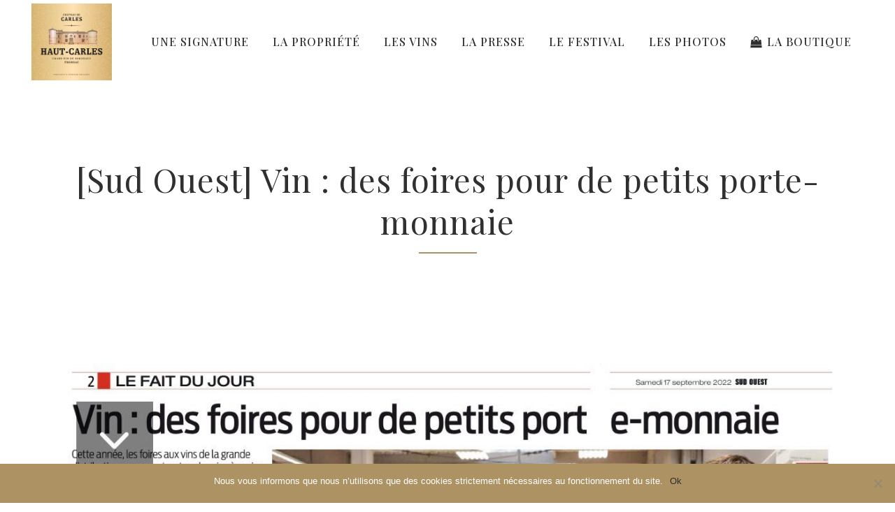

--- FILE ---
content_type: text/html; charset=UTF-8
request_url: https://hautcarles.com/2022/12/18/sud-ouest-vin-des-foires-pour-de-petits-porte-monnaie/
body_size: 22020
content:
<!DOCTYPE html>
<html lang="fr-FR">
<head>
	<meta charset="UTF-8" />
	
				<meta name="viewport" content="width=device-width,initial-scale=1,user-scalable=no">
		
            
            
	<link rel="profile" href="http://gmpg.org/xfn/11" />
	<link rel="pingback" href="https://hautcarles.com/xmlrpc.php" />

	<title>Haut-Carles | [Sud Ouest] Vin : des foires pour de petits porte-monnaie</title>
<script type="text/template" id="freeze-table-template">
  <div class="frzTbl antiscroll-wrap frzTbl--scrolled-to-left-edge">
    <div class="frzTbl-scroll-overlay antiscroll-inner">
        <div class="frzTbl-scroll-overlay__inner"></div>
    </div>
    <div class="frzTbl-content-wrapper">

        <!-- sticky outer heading -->
        <div class="frzTbl-fixed-heading-wrapper-outer">          
          <div class="frzTbl-fixed-heading-wrapper">
            <div class="frzTbl-fixed-heading-wrapper__inner">
              {{heading}}
            </div>    
          </div>
        </div>

        <!-- column shadows -->
        <div class="frzTbl-frozen-columns-wrapper">
          <!-- left -->
          <div class="frzTbl-frozen-columns-wrapper__columns frzTbl-frozen-columns-wrapper__columns--left {{hide-left-column}}"></div>
          <!-- right -->            
          <div class="frzTbl-frozen-columns-wrapper__columns frzTbl-frozen-columns-wrapper__columns--right {{hide-right-column}}"></div>
        </div>

        <!-- table -->
        <div class="frzTbl-table-wrapper">
          <div class="frzTbl-table-wrapper__inner">
            <div class="frzTbl-table-placeholder"></div>
          </div>
        </div>

    </div>
  </div>
</script><script type="text/template" id="tmpl-wcpt-product-form-loading-modal">
  <div class="wcpt-modal wcpt-product-form-loading-modal" data-wcpt-product-id="{{{ data.product_id }}}">
    <div class="wcpt-modal-content">
      <div class="wcpt-close-modal">
        <!-- close 'x' icon svg -->
        <span class="wcpt-icon wcpt-icon-x wcpt-close-modal-icon">
          <svg xmlns="http://www.w3.org/2000/svg" width="24" height="24" viewBox="0 0 24 24" fill="none" stroke="currentColor" stroke-width="2" stroke-linecap="round" stroke-linejoin="round" class="feather feather-x"><line x1="18" y1="6" x2="6" y2="18"></line><line x1="6" y1="6" x2="18" y2="18"></line>
          </svg>
        </span>
      </div>
      <span class="wcpt-product-form-loading-text">
        <i class="wcpt-ajax-badge">
          <!-- ajax loading icon svg -->
          <svg xmlns="http://www.w3.org/2000/svg" width="24" height="24" viewBox="0 0 24 24" fill="none" stroke="currentColor" stroke-width="2" stroke-linecap="round" stroke-linejoin="round" class="feather feather-loader" color="#384047">
            <line x1="12" y1="2" x2="12" y2="6"></line><line x1="12" y1="18" x2="12" y2="22"></line><line x1="4.93" y1="4.93" x2="7.76" y2="7.76"></line><line x1="16.24" y1="16.24" x2="19.07" y2="19.07"></line><line x1="2" y1="12" x2="6" y2="12"></line><line x1="18" y1="12" x2="22" y2="12"></line><line x1="4.93" y1="19.07" x2="7.76" y2="16.24"></line><line x1="16.24" y1="7.76" x2="19.07" y2="4.93"></line>
          </svg>
        </i>

        Chargement…      </span>
    </div>
  </div>
</script>
<script type="text/template" id="tmpl-wcpt-cart-checkbox-trigger">
	<div 
		class="wcpt-cart-checkbox-trigger"
		data-wcpt-redirect-url=""
	>
		<style media="screen">
	@media(min-width:1200px){
		.wcpt-cart-checkbox-trigger {
			display: inline-block;
					}
	}
	@media(max-width:1100px){
		.wcpt-cart-checkbox-trigger {
			display: inline-block;
		}
	}

	.wcpt-cart-checkbox-trigger {
		background-color : #4CAF50; border-color : rgba(0, 0, 0, .1); color : rgba(255, 255, 255); 	}

</style>
		<span 
      class="wcpt-icon wcpt-icon-shopping-bag wcpt-cart-checkbox-trigger__shopping-icon "    ><svg xmlns="http://www.w3.org/2000/svg" width="24" height="24" viewBox="0 0 24 24" fill="none" stroke="currentColor" stroke-width="2" stroke-linecap="round" stroke-linejoin="round" class="feather feather-shopping-bag"><path d="M6 2L3 6v14a2 2 0 0 0 2 2h14a2 2 0 0 0 2-2V6l-3-4z"></path><line x1="3" y1="6" x2="21" y2="6"></line><path d="M16 10a4 4 0 0 1-8 0"></path></svg></span>		<span class="wcpt-cart-checkbox-trigger__text">Ajouter des produits (<span class="wcpt-total-selected"></span>) au panier</span>
		<span class="wcpt-cart-checkbox-trigger__close">✕</span>
	</div>
</script><meta name='robots' content='max-image-preview:large' />
	<style>img:is([sizes="auto" i], [sizes^="auto," i]) { contain-intrinsic-size: 3000px 1500px }</style>
	<script>window._wca = window._wca || [];</script>
<link rel='dns-prefetch' href='//stats.wp.com' />
<link rel='dns-prefetch' href='//maxcdn.bootstrapcdn.com' />
<link rel='dns-prefetch' href='//fonts.googleapis.com' />
<link rel="alternate" type="application/rss+xml" title="Haut-Carles &raquo; Flux" href="https://hautcarles.com/feed/" />
<link rel="alternate" type="application/rss+xml" title="Haut-Carles &raquo; Flux des commentaires" href="https://hautcarles.com/comments/feed/" />
<script type="text/javascript">
/* <![CDATA[ */
window._wpemojiSettings = {"baseUrl":"https:\/\/s.w.org\/images\/core\/emoji\/15.0.3\/72x72\/","ext":".png","svgUrl":"https:\/\/s.w.org\/images\/core\/emoji\/15.0.3\/svg\/","svgExt":".svg","source":{"concatemoji":"https:\/\/hautcarles.com\/wp-includes\/js\/wp-emoji-release.min.js?ver=6.7.4"}};
/*! This file is auto-generated */
!function(i,n){var o,s,e;function c(e){try{var t={supportTests:e,timestamp:(new Date).valueOf()};sessionStorage.setItem(o,JSON.stringify(t))}catch(e){}}function p(e,t,n){e.clearRect(0,0,e.canvas.width,e.canvas.height),e.fillText(t,0,0);var t=new Uint32Array(e.getImageData(0,0,e.canvas.width,e.canvas.height).data),r=(e.clearRect(0,0,e.canvas.width,e.canvas.height),e.fillText(n,0,0),new Uint32Array(e.getImageData(0,0,e.canvas.width,e.canvas.height).data));return t.every(function(e,t){return e===r[t]})}function u(e,t,n){switch(t){case"flag":return n(e,"\ud83c\udff3\ufe0f\u200d\u26a7\ufe0f","\ud83c\udff3\ufe0f\u200b\u26a7\ufe0f")?!1:!n(e,"\ud83c\uddfa\ud83c\uddf3","\ud83c\uddfa\u200b\ud83c\uddf3")&&!n(e,"\ud83c\udff4\udb40\udc67\udb40\udc62\udb40\udc65\udb40\udc6e\udb40\udc67\udb40\udc7f","\ud83c\udff4\u200b\udb40\udc67\u200b\udb40\udc62\u200b\udb40\udc65\u200b\udb40\udc6e\u200b\udb40\udc67\u200b\udb40\udc7f");case"emoji":return!n(e,"\ud83d\udc26\u200d\u2b1b","\ud83d\udc26\u200b\u2b1b")}return!1}function f(e,t,n){var r="undefined"!=typeof WorkerGlobalScope&&self instanceof WorkerGlobalScope?new OffscreenCanvas(300,150):i.createElement("canvas"),a=r.getContext("2d",{willReadFrequently:!0}),o=(a.textBaseline="top",a.font="600 32px Arial",{});return e.forEach(function(e){o[e]=t(a,e,n)}),o}function t(e){var t=i.createElement("script");t.src=e,t.defer=!0,i.head.appendChild(t)}"undefined"!=typeof Promise&&(o="wpEmojiSettingsSupports",s=["flag","emoji"],n.supports={everything:!0,everythingExceptFlag:!0},e=new Promise(function(e){i.addEventListener("DOMContentLoaded",e,{once:!0})}),new Promise(function(t){var n=function(){try{var e=JSON.parse(sessionStorage.getItem(o));if("object"==typeof e&&"number"==typeof e.timestamp&&(new Date).valueOf()<e.timestamp+604800&&"object"==typeof e.supportTests)return e.supportTests}catch(e){}return null}();if(!n){if("undefined"!=typeof Worker&&"undefined"!=typeof OffscreenCanvas&&"undefined"!=typeof URL&&URL.createObjectURL&&"undefined"!=typeof Blob)try{var e="postMessage("+f.toString()+"("+[JSON.stringify(s),u.toString(),p.toString()].join(",")+"));",r=new Blob([e],{type:"text/javascript"}),a=new Worker(URL.createObjectURL(r),{name:"wpTestEmojiSupports"});return void(a.onmessage=function(e){c(n=e.data),a.terminate(),t(n)})}catch(e){}c(n=f(s,u,p))}t(n)}).then(function(e){for(var t in e)n.supports[t]=e[t],n.supports.everything=n.supports.everything&&n.supports[t],"flag"!==t&&(n.supports.everythingExceptFlag=n.supports.everythingExceptFlag&&n.supports[t]);n.supports.everythingExceptFlag=n.supports.everythingExceptFlag&&!n.supports.flag,n.DOMReady=!1,n.readyCallback=function(){n.DOMReady=!0}}).then(function(){return e}).then(function(){var e;n.supports.everything||(n.readyCallback(),(e=n.source||{}).concatemoji?t(e.concatemoji):e.wpemoji&&e.twemoji&&(t(e.twemoji),t(e.wpemoji)))}))}((window,document),window._wpemojiSettings);
/* ]]> */
</script>
<link rel='stylesheet' id='layerslider-css' href='https://hautcarles.com/wp-content/plugins/LayerSlider/assets/static/layerslider/css/layerslider.css?ver=7.12.4' type='text/css' media='all' />
<style id='wp-emoji-styles-inline-css' type='text/css'>

	img.wp-smiley, img.emoji {
		display: inline !important;
		border: none !important;
		box-shadow: none !important;
		height: 1em !important;
		width: 1em !important;
		margin: 0 0.07em !important;
		vertical-align: -0.1em !important;
		background: none !important;
		padding: 0 !important;
	}
</style>
<link rel='stylesheet' id='wp-block-library-css' href='https://hautcarles.com/wp-includes/css/dist/block-library/style.min.css?ver=6.7.4' type='text/css' media='all' />
<link rel='stylesheet' id='mediaelement-css' href='https://hautcarles.com/wp-includes/js/mediaelement/mediaelementplayer-legacy.min.css?ver=4.2.17' type='text/css' media='all' />
<link rel='stylesheet' id='wp-mediaelement-css' href='https://hautcarles.com/wp-includes/js/mediaelement/wp-mediaelement.min.css?ver=6.7.4' type='text/css' media='all' />
<style id='jetpack-sharing-buttons-style-inline-css' type='text/css'>
.jetpack-sharing-buttons__services-list{display:flex;flex-direction:row;flex-wrap:wrap;gap:0;list-style-type:none;margin:5px;padding:0}.jetpack-sharing-buttons__services-list.has-small-icon-size{font-size:12px}.jetpack-sharing-buttons__services-list.has-normal-icon-size{font-size:16px}.jetpack-sharing-buttons__services-list.has-large-icon-size{font-size:24px}.jetpack-sharing-buttons__services-list.has-huge-icon-size{font-size:36px}@media print{.jetpack-sharing-buttons__services-list{display:none!important}}.editor-styles-wrapper .wp-block-jetpack-sharing-buttons{gap:0;padding-inline-start:0}ul.jetpack-sharing-buttons__services-list.has-background{padding:1.25em 2.375em}
</style>
<style id='classic-theme-styles-inline-css' type='text/css'>
/*! This file is auto-generated */
.wp-block-button__link{color:#fff;background-color:#32373c;border-radius:9999px;box-shadow:none;text-decoration:none;padding:calc(.667em + 2px) calc(1.333em + 2px);font-size:1.125em}.wp-block-file__button{background:#32373c;color:#fff;text-decoration:none}
</style>
<style id='global-styles-inline-css' type='text/css'>
:root{--wp--preset--aspect-ratio--square: 1;--wp--preset--aspect-ratio--4-3: 4/3;--wp--preset--aspect-ratio--3-4: 3/4;--wp--preset--aspect-ratio--3-2: 3/2;--wp--preset--aspect-ratio--2-3: 2/3;--wp--preset--aspect-ratio--16-9: 16/9;--wp--preset--aspect-ratio--9-16: 9/16;--wp--preset--color--black: #000000;--wp--preset--color--cyan-bluish-gray: #abb8c3;--wp--preset--color--white: #ffffff;--wp--preset--color--pale-pink: #f78da7;--wp--preset--color--vivid-red: #cf2e2e;--wp--preset--color--luminous-vivid-orange: #ff6900;--wp--preset--color--luminous-vivid-amber: #fcb900;--wp--preset--color--light-green-cyan: #7bdcb5;--wp--preset--color--vivid-green-cyan: #00d084;--wp--preset--color--pale-cyan-blue: #8ed1fc;--wp--preset--color--vivid-cyan-blue: #0693e3;--wp--preset--color--vivid-purple: #9b51e0;--wp--preset--gradient--vivid-cyan-blue-to-vivid-purple: linear-gradient(135deg,rgba(6,147,227,1) 0%,rgb(155,81,224) 100%);--wp--preset--gradient--light-green-cyan-to-vivid-green-cyan: linear-gradient(135deg,rgb(122,220,180) 0%,rgb(0,208,130) 100%);--wp--preset--gradient--luminous-vivid-amber-to-luminous-vivid-orange: linear-gradient(135deg,rgba(252,185,0,1) 0%,rgba(255,105,0,1) 100%);--wp--preset--gradient--luminous-vivid-orange-to-vivid-red: linear-gradient(135deg,rgba(255,105,0,1) 0%,rgb(207,46,46) 100%);--wp--preset--gradient--very-light-gray-to-cyan-bluish-gray: linear-gradient(135deg,rgb(238,238,238) 0%,rgb(169,184,195) 100%);--wp--preset--gradient--cool-to-warm-spectrum: linear-gradient(135deg,rgb(74,234,220) 0%,rgb(151,120,209) 20%,rgb(207,42,186) 40%,rgb(238,44,130) 60%,rgb(251,105,98) 80%,rgb(254,248,76) 100%);--wp--preset--gradient--blush-light-purple: linear-gradient(135deg,rgb(255,206,236) 0%,rgb(152,150,240) 100%);--wp--preset--gradient--blush-bordeaux: linear-gradient(135deg,rgb(254,205,165) 0%,rgb(254,45,45) 50%,rgb(107,0,62) 100%);--wp--preset--gradient--luminous-dusk: linear-gradient(135deg,rgb(255,203,112) 0%,rgb(199,81,192) 50%,rgb(65,88,208) 100%);--wp--preset--gradient--pale-ocean: linear-gradient(135deg,rgb(255,245,203) 0%,rgb(182,227,212) 50%,rgb(51,167,181) 100%);--wp--preset--gradient--electric-grass: linear-gradient(135deg,rgb(202,248,128) 0%,rgb(113,206,126) 100%);--wp--preset--gradient--midnight: linear-gradient(135deg,rgb(2,3,129) 0%,rgb(40,116,252) 100%);--wp--preset--font-size--small: 13px;--wp--preset--font-size--medium: 20px;--wp--preset--font-size--large: 36px;--wp--preset--font-size--x-large: 42px;--wp--preset--spacing--20: 0.44rem;--wp--preset--spacing--30: 0.67rem;--wp--preset--spacing--40: 1rem;--wp--preset--spacing--50: 1.5rem;--wp--preset--spacing--60: 2.25rem;--wp--preset--spacing--70: 3.38rem;--wp--preset--spacing--80: 5.06rem;--wp--preset--shadow--natural: 6px 6px 9px rgba(0, 0, 0, 0.2);--wp--preset--shadow--deep: 12px 12px 50px rgba(0, 0, 0, 0.4);--wp--preset--shadow--sharp: 6px 6px 0px rgba(0, 0, 0, 0.2);--wp--preset--shadow--outlined: 6px 6px 0px -3px rgba(255, 255, 255, 1), 6px 6px rgba(0, 0, 0, 1);--wp--preset--shadow--crisp: 6px 6px 0px rgba(0, 0, 0, 1);}:where(.is-layout-flex){gap: 0.5em;}:where(.is-layout-grid){gap: 0.5em;}body .is-layout-flex{display: flex;}.is-layout-flex{flex-wrap: wrap;align-items: center;}.is-layout-flex > :is(*, div){margin: 0;}body .is-layout-grid{display: grid;}.is-layout-grid > :is(*, div){margin: 0;}:where(.wp-block-columns.is-layout-flex){gap: 2em;}:where(.wp-block-columns.is-layout-grid){gap: 2em;}:where(.wp-block-post-template.is-layout-flex){gap: 1.25em;}:where(.wp-block-post-template.is-layout-grid){gap: 1.25em;}.has-black-color{color: var(--wp--preset--color--black) !important;}.has-cyan-bluish-gray-color{color: var(--wp--preset--color--cyan-bluish-gray) !important;}.has-white-color{color: var(--wp--preset--color--white) !important;}.has-pale-pink-color{color: var(--wp--preset--color--pale-pink) !important;}.has-vivid-red-color{color: var(--wp--preset--color--vivid-red) !important;}.has-luminous-vivid-orange-color{color: var(--wp--preset--color--luminous-vivid-orange) !important;}.has-luminous-vivid-amber-color{color: var(--wp--preset--color--luminous-vivid-amber) !important;}.has-light-green-cyan-color{color: var(--wp--preset--color--light-green-cyan) !important;}.has-vivid-green-cyan-color{color: var(--wp--preset--color--vivid-green-cyan) !important;}.has-pale-cyan-blue-color{color: var(--wp--preset--color--pale-cyan-blue) !important;}.has-vivid-cyan-blue-color{color: var(--wp--preset--color--vivid-cyan-blue) !important;}.has-vivid-purple-color{color: var(--wp--preset--color--vivid-purple) !important;}.has-black-background-color{background-color: var(--wp--preset--color--black) !important;}.has-cyan-bluish-gray-background-color{background-color: var(--wp--preset--color--cyan-bluish-gray) !important;}.has-white-background-color{background-color: var(--wp--preset--color--white) !important;}.has-pale-pink-background-color{background-color: var(--wp--preset--color--pale-pink) !important;}.has-vivid-red-background-color{background-color: var(--wp--preset--color--vivid-red) !important;}.has-luminous-vivid-orange-background-color{background-color: var(--wp--preset--color--luminous-vivid-orange) !important;}.has-luminous-vivid-amber-background-color{background-color: var(--wp--preset--color--luminous-vivid-amber) !important;}.has-light-green-cyan-background-color{background-color: var(--wp--preset--color--light-green-cyan) !important;}.has-vivid-green-cyan-background-color{background-color: var(--wp--preset--color--vivid-green-cyan) !important;}.has-pale-cyan-blue-background-color{background-color: var(--wp--preset--color--pale-cyan-blue) !important;}.has-vivid-cyan-blue-background-color{background-color: var(--wp--preset--color--vivid-cyan-blue) !important;}.has-vivid-purple-background-color{background-color: var(--wp--preset--color--vivid-purple) !important;}.has-black-border-color{border-color: var(--wp--preset--color--black) !important;}.has-cyan-bluish-gray-border-color{border-color: var(--wp--preset--color--cyan-bluish-gray) !important;}.has-white-border-color{border-color: var(--wp--preset--color--white) !important;}.has-pale-pink-border-color{border-color: var(--wp--preset--color--pale-pink) !important;}.has-vivid-red-border-color{border-color: var(--wp--preset--color--vivid-red) !important;}.has-luminous-vivid-orange-border-color{border-color: var(--wp--preset--color--luminous-vivid-orange) !important;}.has-luminous-vivid-amber-border-color{border-color: var(--wp--preset--color--luminous-vivid-amber) !important;}.has-light-green-cyan-border-color{border-color: var(--wp--preset--color--light-green-cyan) !important;}.has-vivid-green-cyan-border-color{border-color: var(--wp--preset--color--vivid-green-cyan) !important;}.has-pale-cyan-blue-border-color{border-color: var(--wp--preset--color--pale-cyan-blue) !important;}.has-vivid-cyan-blue-border-color{border-color: var(--wp--preset--color--vivid-cyan-blue) !important;}.has-vivid-purple-border-color{border-color: var(--wp--preset--color--vivid-purple) !important;}.has-vivid-cyan-blue-to-vivid-purple-gradient-background{background: var(--wp--preset--gradient--vivid-cyan-blue-to-vivid-purple) !important;}.has-light-green-cyan-to-vivid-green-cyan-gradient-background{background: var(--wp--preset--gradient--light-green-cyan-to-vivid-green-cyan) !important;}.has-luminous-vivid-amber-to-luminous-vivid-orange-gradient-background{background: var(--wp--preset--gradient--luminous-vivid-amber-to-luminous-vivid-orange) !important;}.has-luminous-vivid-orange-to-vivid-red-gradient-background{background: var(--wp--preset--gradient--luminous-vivid-orange-to-vivid-red) !important;}.has-very-light-gray-to-cyan-bluish-gray-gradient-background{background: var(--wp--preset--gradient--very-light-gray-to-cyan-bluish-gray) !important;}.has-cool-to-warm-spectrum-gradient-background{background: var(--wp--preset--gradient--cool-to-warm-spectrum) !important;}.has-blush-light-purple-gradient-background{background: var(--wp--preset--gradient--blush-light-purple) !important;}.has-blush-bordeaux-gradient-background{background: var(--wp--preset--gradient--blush-bordeaux) !important;}.has-luminous-dusk-gradient-background{background: var(--wp--preset--gradient--luminous-dusk) !important;}.has-pale-ocean-gradient-background{background: var(--wp--preset--gradient--pale-ocean) !important;}.has-electric-grass-gradient-background{background: var(--wp--preset--gradient--electric-grass) !important;}.has-midnight-gradient-background{background: var(--wp--preset--gradient--midnight) !important;}.has-small-font-size{font-size: var(--wp--preset--font-size--small) !important;}.has-medium-font-size{font-size: var(--wp--preset--font-size--medium) !important;}.has-large-font-size{font-size: var(--wp--preset--font-size--large) !important;}.has-x-large-font-size{font-size: var(--wp--preset--font-size--x-large) !important;}
:where(.wp-block-post-template.is-layout-flex){gap: 1.25em;}:where(.wp-block-post-template.is-layout-grid){gap: 1.25em;}
:where(.wp-block-columns.is-layout-flex){gap: 2em;}:where(.wp-block-columns.is-layout-grid){gap: 2em;}
:root :where(.wp-block-pullquote){font-size: 1.5em;line-height: 1.6;}
</style>
<style id='age-gate-custom-inline-css' type='text/css'>
:root{--ag-background-color: rgba(18,43,69,1);--ag-background-image: url(https://hautcarles.com/wp-content/uploads/2018/11/facade-Ht-Carles-09732000.png);--ag-background-image-position: center center;--ag-background-image-opacity: 0.8;--ag-form-background: rgba(255,255,255,1);--ag-text-color: #122b45;--ag-blur: 5px;}
</style>
<link rel='stylesheet' id='age-gate-css' href='https://hautcarles.com/wp-content/plugins/age-gate/dist/main.css?ver=3.5.4' type='text/css' media='all' />
<style id='age-gate-options-inline-css' type='text/css'>
:root{--ag-background-color: rgba(18,43,69,1);--ag-background-image: url(https://hautcarles.com/wp-content/uploads/2018/11/facade-Ht-Carles-09732000.png);--ag-background-image-position: center center;--ag-background-image-opacity: 0.8;--ag-form-background: rgba(255,255,255,1);--ag-text-color: #122b45;--ag-blur: 5px;}
</style>
<link rel='stylesheet' id='ae-pro-css-css' href='https://hautcarles.com/wp-content/plugins/anywhere-elementor-pro/includes/assets/css/ae-pro.min.css?ver=2.28.1' type='text/css' media='all' />
<link rel='stylesheet' id='cookie-notice-front-css' href='https://hautcarles.com/wp-content/plugins/cookie-notice/css/front.min.css?ver=2.5.5' type='text/css' media='all' />
<link rel='stylesheet' id='antiscroll-css' href='https://hautcarles.com/wp-content/plugins/wc-product-table-lite/assets/antiscroll/css.min.css?ver=3.9.7' type='text/css' media='all' />
<link rel='stylesheet' id='freeze_table-css' href='https://hautcarles.com/wp-content/plugins/wc-product-table-lite/assets/freeze_table_v2/css.min.css?ver=3.9.7' type='text/css' media='all' />
<link rel='stylesheet' id='photoswipe-css' href='https://hautcarles.com/wp-content/plugins/woocommerce/assets/css/photoswipe/photoswipe.min.css?ver=3.9.7' type='text/css' media='all' />
<link rel='stylesheet' id='photoswipe-default-skin-css' href='https://hautcarles.com/wp-content/plugins/woocommerce/assets/css/photoswipe/default-skin/default-skin.min.css?ver=3.9.7' type='text/css' media='all' />
<link rel='stylesheet' id='multirange-css' href='https://hautcarles.com/wp-content/plugins/wc-product-table-lite/assets/multirange/css.min.css?ver=3.9.7' type='text/css' media='all' />
<link rel='stylesheet' id='wcpt-css' href='https://hautcarles.com/wp-content/plugins/wc-product-table-lite/assets/css.min.css?ver=3.9.7' type='text/css' media='all' />
<style id='wcpt-inline-css' type='text/css'>

    .mejs-button>button {
      background: transparent url(https://hautcarles.com/wp-includes/js/mediaelement/mejs-controls.svg) !important;
    }
    .mejs-mute>button {
      background-position: -60px 0 !important;
    }    
    .mejs-unmute>button {
      background-position: -40px 0 !important;
    }    
    .mejs-pause>button {
      background-position: -20px 0 !important;
    }    
  
</style>
<link rel='stylesheet' id='fontawesome-css' href='https://maxcdn.bootstrapcdn.com/font-awesome/4.7.0/css/font-awesome.min.css?ver=6.7.4' type='text/css' media='all' />
<link rel='stylesheet' id='catcbll-users-css' href='https://hautcarles.com/wp-content/plugins/woo-custom-cart-button/assets/css/users.css?ver=1.6' type='text/css' media='all' />
<link rel='stylesheet' id='catcbll-hover-css' href='https://hautcarles.com/wp-content/plugins/woo-custom-cart-button/assets/css/hover.css?ver=1.6' type='text/css' media='all' />
<link rel='stylesheet' id='catcbll-hover-min-css' href='https://hautcarles.com/wp-content/plugins/woo-custom-cart-button/assets/css/hover-min.css?ver=1.6' type='text/css' media='all' />
<link rel='stylesheet' id='catcbll-readytouse-css' href='https://hautcarles.com/wp-content/plugins/woo-custom-cart-button/assets/css/ready-to-use.css?ver=1.6' type='text/css' media='all' />
<style id='woocommerce-inline-inline-css' type='text/css'>
.woocommerce form .form-row .required { visibility: visible; }
</style>
<link rel='stylesheet' id='wcz-frontend-css' href='https://hautcarles.com/wp-content/plugins/woocustomizer/assets/css/frontend.css?ver=2.6.1' type='text/css' media='all' />
<link rel='stylesheet' id='qi-addons-for-elementor-grid-style-css' href='https://hautcarles.com/wp-content/plugins/qi-addons-for-elementor/assets/css/grid.min.css?ver=1.8.9' type='text/css' media='all' />
<link rel='stylesheet' id='qi-addons-for-elementor-helper-parts-style-css' href='https://hautcarles.com/wp-content/plugins/qi-addons-for-elementor/assets/css/helper-parts.min.css?ver=1.8.9' type='text/css' media='all' />
<link rel='stylesheet' id='qi-addons-for-elementor-style-css' href='https://hautcarles.com/wp-content/plugins/qi-addons-for-elementor/assets/css/main.min.css?ver=1.8.9' type='text/css' media='all' />
<link rel='stylesheet' id='vegas-css-css' href='https://hautcarles.com/wp-content/plugins/anywhere-elementor-pro/includes/assets/lib/vegas/vegas.min.css?ver=2.4.0' type='text/css' media='all' />
<link rel='stylesheet' id='brands-styles-css' href='https://hautcarles.com/wp-content/plugins/woocommerce/assets/css/brands.css?ver=9.8.6' type='text/css' media='all' />
<link rel='stylesheet' id='bridge-default-style-css' href='https://hautcarles.com/wp-content/themes/bridge/style.css?ver=6.7.4' type='text/css' media='all' />
<link rel='stylesheet' id='bridge-qode-font_awesome-css' href='https://hautcarles.com/wp-content/themes/bridge/css/font-awesome/css/font-awesome.min.css?ver=6.7.4' type='text/css' media='all' />
<link rel='stylesheet' id='bridge-qode-font_elegant-css' href='https://hautcarles.com/wp-content/themes/bridge/css/elegant-icons/style.min.css?ver=6.7.4' type='text/css' media='all' />
<link rel='stylesheet' id='bridge-qode-linea_icons-css' href='https://hautcarles.com/wp-content/themes/bridge/css/linea-icons/style.css?ver=6.7.4' type='text/css' media='all' />
<link rel='stylesheet' id='bridge-qode-dripicons-css' href='https://hautcarles.com/wp-content/themes/bridge/css/dripicons/dripicons.css?ver=6.7.4' type='text/css' media='all' />
<link rel='stylesheet' id='bridge-qode-kiko-css' href='https://hautcarles.com/wp-content/themes/bridge/css/kiko/kiko-all.css?ver=6.7.4' type='text/css' media='all' />
<link rel='stylesheet' id='bridge-qode-font_awesome_5-css' href='https://hautcarles.com/wp-content/themes/bridge/css/font-awesome-5/css/font-awesome-5.min.css?ver=6.7.4' type='text/css' media='all' />
<link rel='stylesheet' id='bridge-stylesheet-css' href='https://hautcarles.com/wp-content/themes/bridge/css/stylesheet.min.css?ver=6.7.4' type='text/css' media='all' />
<link rel='stylesheet' id='bridge-woocommerce-css' href='https://hautcarles.com/wp-content/themes/bridge/css/woocommerce.min.css?ver=6.7.4' type='text/css' media='all' />
<link rel='stylesheet' id='bridge-woocommerce-responsive-css' href='https://hautcarles.com/wp-content/themes/bridge/css/woocommerce_responsive.min.css?ver=6.7.4' type='text/css' media='all' />
<link rel='stylesheet' id='bridge-print-css' href='https://hautcarles.com/wp-content/themes/bridge/css/print.css?ver=6.7.4' type='text/css' media='all' />
<link rel='stylesheet' id='bridge-style-dynamic-css' href='https://hautcarles.com/wp-content/themes/bridge/css/style_dynamic.css?ver=1768555855' type='text/css' media='all' />
<link rel='stylesheet' id='bridge-responsive-css' href='https://hautcarles.com/wp-content/themes/bridge/css/responsive.min.css?ver=6.7.4' type='text/css' media='all' />
<link rel='stylesheet' id='bridge-style-dynamic-responsive-css' href='https://hautcarles.com/wp-content/themes/bridge/css/style_dynamic_responsive.css?ver=1768555855' type='text/css' media='all' />
<style id='bridge-style-dynamic-responsive-inline-css' type='text/css'>
.form span{
h3:8px;
}

.woocommerce table.cart div.coupon .input-text, .woocommerce-page table.cart div.coupon .input-text {
border: 1px solid #eeeeee;
background-color: #f8f8f8;
}

.blog_holder article .post_text_inner h2 .date {
display: none !important;
}
.blog_holder article .post_info {
display: none !important;
}
.blockquote-text {
    font-size: 22px;
}
.shopping_cart_outer{
display:none;
}
.woocommerce-page .shopping_cart_outer{
display:table;
}
.cover_boxes ul li .box .box_content { top: 0; }
.cover_boxes ul li .box .qbutton { margin-top: 18px; }

.ls-wp-container .qbutton {
-webkit-transition: none;
-ms-transition: none;
-moz-transition: none;
-o-transition: none;
transition: none;
}

@media only screen and (max-width: 1000px){
.page-id-15234 .ls-nav-prev,
    .page-id-15234 .ls-nav-next {
		margin-top: -27px;
}
}

.page-id-15234 .q_slider {
min-height:560px;
}
.filter_outer {
margin: 0px 0 31px;
}
.filter_holder ul li span{
font-size:18px;
}

#nav-menu-item-15674 li,
#nav-menu-item-15695 li,
#nav-menu-item-15696 li,
#nav-menu-item-15697 li,
#nav-menu-item-15777 li,
#nav-menu-item-15781 li,
#nav-menu-item-15784 li,
#nav-menu-item-15788 li,
#nav-menu-item-15791 li,
#nav-menu-item-15794 li,
#nav-menu-item-16008 li,
#nav-menu-item-16011 li,
#nav-menu-item-16014 li,
#nav-menu-item-16019 li{
width: 280px;
}

.drop_down .second .inner .widget {
padding-bottom: 15px;
}

.drop_down .second .inner .widget a{
padding: 0px !important;
}

.footer_top .column3 .textwidget {
	text-align: right;
}

.footer_top .three_columns .column2 .column_inner > div.widget_text {
       margin-left: 0;
}

.custom_link a {
     text-decoration: underline;
     color: #ad9263;
}

.custom_link a:hover {
    color: #303030;
    text-decoration: underline;
}

.q_counter_holder span.counter {
   letter-spacing: 10px;
}

blockquote h5 { font-size: 16px; }

.blog_holder article .post_info { margin: 8px 0 28px; }

.blog_single.blog_holder article .post_text .post_text_inner { padding-top: 33px; }

.footer_top div.container_inner {
       border-top: 1px solid #E0E0E0;
       padding-top: 46px;
}

.footer_top_holder div.footer_top {
padding-top: 0;
}

.position_center.title .title_subtitle_holder { position: relative; top: -20px; }

.blog_holder article.format-quote .post_text .post_title p { font-size: 16px; font-family: 'Roboto Slab';}

.contact_detail h4 {
display: none;
}

.contact_detail h2 {
margin-top: 10px;
margin-bottom: 15px;
}

.blog_holder article.format-quote .post_text .quote_author {
font-size: 16px;
font-family: 'Roboto Slab';
font-weight: 300;
}

.two_columns_25_75 aside.sidebar {
margin-top: 39px;
}
.page-id-14542 aside.sidebar {
margin-top: 40px;
}

header.fixed_hiding.scrolled .header_bottom{
box-shadow: none;
}

.shopping_cart_dropdown span.total span {
    color: #000;
}
.cn-button.bootstrap {
    color: #fff;
    background: #000000;
}

.woocommerce ul.products li.product a.product-category, .woocommerce-page ul.products li.product a.product-category {
  background-color: transparent;
}

.woocommerce-message {
  text-align: center;
}

.wp-block-button .wp-block-button__link:hover {
  background-color: #303030;
  border-color: #303030;
}

.woocommerce-checkout .woocommerce-form-coupon-toggle {
    display: none;
}

.woocommerce form.checkout table.shop_table td, .woocommerce form.checkout table.shop_table th {
  text-align: left;
  padding: 10px;
}

..woocommerce .button {
  margin-top: 20px;
}
.woocommerce p.form-row {
  margin-bottom: 10px;
}

aside .widget {
  margin: 0 0 20px;
}

.two_columns_25_75 > .column1 > .column_inner {
  padding: 0 0 0 0;
}

.woocommerce ul.products li.product h4, .woocommerce ul.products li.product h6 {
  padding: 0 37px 0 37px;
}
</style>
<link rel='stylesheet' id='js_composer_front-css' href='https://hautcarles.com/wp-content/plugins/js_composer/assets/css/js_composer.min.css?ver=7.9' type='text/css' media='all' />
<link rel='stylesheet' id='bridge-style-handle-google-fonts-css' href='https://fonts.googleapis.com/css?family=Raleway%3A100%2C200%2C300%2C400%2C500%2C600%2C700%2C800%2C900%2C100italic%2C300italic%2C400italic%2C700italic%7CPlayfair+Display%3A100%2C200%2C300%2C400%2C500%2C600%2C700%2C800%2C900%2C100italic%2C300italic%2C400italic%2C700italic%7CRoboto+Slab%3A100%2C200%2C300%2C400%2C500%2C600%2C700%2C800%2C900%2C100italic%2C300italic%2C400italic%2C700italic&#038;subset=latin%2Clatin-ext&#038;ver=1.0.0' type='text/css' media='all' />
<link rel='stylesheet' id='bridge-core-dashboard-style-css' href='https://hautcarles.com/wp-content/plugins/bridge-core/modules/core-dashboard/assets/css/core-dashboard.min.css?ver=6.7.4' type='text/css' media='all' />
<style id='akismet-widget-style-inline-css' type='text/css'>

			.a-stats {
				--akismet-color-mid-green: #357b49;
				--akismet-color-white: #fff;
				--akismet-color-light-grey: #f6f7f7;

				max-width: 350px;
				width: auto;
			}

			.a-stats * {
				all: unset;
				box-sizing: border-box;
			}

			.a-stats strong {
				font-weight: 600;
			}

			.a-stats a.a-stats__link,
			.a-stats a.a-stats__link:visited,
			.a-stats a.a-stats__link:active {
				background: var(--akismet-color-mid-green);
				border: none;
				box-shadow: none;
				border-radius: 8px;
				color: var(--akismet-color-white);
				cursor: pointer;
				display: block;
				font-family: -apple-system, BlinkMacSystemFont, 'Segoe UI', 'Roboto', 'Oxygen-Sans', 'Ubuntu', 'Cantarell', 'Helvetica Neue', sans-serif;
				font-weight: 500;
				padding: 12px;
				text-align: center;
				text-decoration: none;
				transition: all 0.2s ease;
			}

			/* Extra specificity to deal with TwentyTwentyOne focus style */
			.widget .a-stats a.a-stats__link:focus {
				background: var(--akismet-color-mid-green);
				color: var(--akismet-color-white);
				text-decoration: none;
			}

			.a-stats a.a-stats__link:hover {
				filter: brightness(110%);
				box-shadow: 0 4px 12px rgba(0, 0, 0, 0.06), 0 0 2px rgba(0, 0, 0, 0.16);
			}

			.a-stats .count {
				color: var(--akismet-color-white);
				display: block;
				font-size: 1.5em;
				line-height: 1.4;
				padding: 0 13px;
				white-space: nowrap;
			}
		
</style>
<style id='wcz-customizer-custom-css-inline-css' type='text/css'>
body.single-product .product_meta .posted_in{display:none !important;}body.single-product a.wcz-continue{margin-bottom:20px;}a.button.wcz-continue{font-size:11px;}
</style>
<link rel='stylesheet' id='swiper-css' href='https://hautcarles.com/wp-content/plugins/qi-addons-for-elementor/assets/plugins/swiper/8.4.5/swiper.min.css?ver=8.4.5' type='text/css' media='all' />
<link rel='stylesheet' id='bridge-childstyle-css' href='https://hautcarles.com/wp-content/themes/bridge-child/style.css?ver=6.7.4' type='text/css' media='all' />
<link rel='stylesheet' id='sib-front-css-css' href='https://hautcarles.com/wp-content/plugins/mailin/css/mailin-front.css?ver=6.7.4' type='text/css' media='all' />
<script type="text/template" id="tmpl-variation-template">
	<div class="woocommerce-variation-description">{{{ data.variation.variation_description }}}</div>
	<div class="woocommerce-variation-price">{{{ data.variation.price_html }}}</div>
	<div class="woocommerce-variation-availability">{{{ data.variation.availability_html }}}</div>
</script>
<script type="text/template" id="tmpl-unavailable-variation-template">
	<p role="alert">Désolé, ce produit n&rsquo;est pas disponible. Veuillez choisir une combinaison différente.</p>
</script>
<script type="text/javascript" src="https://hautcarles.com/wp-includes/js/jquery/jquery.min.js?ver=3.7.1" id="jquery-core-js"></script>
<script type="text/javascript" src="https://hautcarles.com/wp-includes/js/jquery/jquery-migrate.min.js?ver=3.4.1" id="jquery-migrate-js"></script>
<script type="text/javascript" id="layerslider-utils-js-extra">
/* <![CDATA[ */
var LS_Meta = {"v":"7.12.4","fixGSAP":"1"};
/* ]]> */
</script>
<script type="text/javascript" src="https://hautcarles.com/wp-content/plugins/LayerSlider/assets/static/layerslider/js/layerslider.utils.js?ver=7.12.4" id="layerslider-utils-js"></script>
<script type="text/javascript" src="https://hautcarles.com/wp-content/plugins/LayerSlider/assets/static/layerslider/js/layerslider.kreaturamedia.jquery.js?ver=7.12.4" id="layerslider-js"></script>
<script type="text/javascript" src="https://hautcarles.com/wp-content/plugins/LayerSlider/assets/static/layerslider/js/layerslider.transitions.js?ver=7.12.4" id="layerslider-transitions-js"></script>
<script type="text/javascript" id="cookie-notice-front-js-before">
/* <![CDATA[ */
var cnArgs = {"ajaxUrl":"https:\/\/hautcarles.com\/wp-admin\/admin-ajax.php","nonce":"daf560e7a6","hideEffect":"fade","position":"bottom","onScroll":false,"onScrollOffset":100,"onClick":false,"cookieName":"cookie_notice_accepted","cookieTime":2592000,"cookieTimeRejected":2592000,"globalCookie":false,"redirection":false,"cache":true,"revokeCookies":false,"revokeCookiesOpt":"automatic"};
/* ]]> */
</script>
<script type="text/javascript" src="https://hautcarles.com/wp-content/plugins/cookie-notice/js/front.min.js?ver=2.5.5" id="cookie-notice-front-js"></script>
<script type="text/javascript" src="https://hautcarles.com/wp-includes/js/underscore.min.js?ver=1.13.7" id="underscore-js"></script>
<script type="text/javascript" id="wp-util-js-extra">
/* <![CDATA[ */
var _wpUtilSettings = {"ajax":{"url":"\/wp-admin\/admin-ajax.php"}};
/* ]]> */
</script>
<script type="text/javascript" src="https://hautcarles.com/wp-includes/js/wp-util.min.js?ver=6.7.4" id="wp-util-js"></script>
<script type="text/javascript" id="wc-add-to-cart-js-extra">
/* <![CDATA[ */
var wc_add_to_cart_params = {"ajax_url":"\/wp-admin\/admin-ajax.php","wc_ajax_url":"\/?wc-ajax=%%endpoint%%","i18n_view_cart":"Voir le panier","cart_url":"https:\/\/hautcarles.com\/votre-panier\/","is_cart":"","cart_redirect_after_add":"no"};
/* ]]> */
</script>
<script type="text/javascript" src="https://hautcarles.com/wp-content/plugins/woocommerce/assets/js/frontend/add-to-cart.min.js?ver=9.8.6" id="wc-add-to-cart-js" data-wp-strategy="defer"></script>
<script type="text/javascript" id="wc-add-to-cart-variation-js-extra">
/* <![CDATA[ */
var wc_add_to_cart_variation_params = {"wc_ajax_url":"\/?wc-ajax=%%endpoint%%","i18n_no_matching_variations_text":"D\u00e9sol\u00e9, aucun produit ne r\u00e9pond \u00e0 vos crit\u00e8res. Veuillez choisir une combinaison diff\u00e9rente.","i18n_make_a_selection_text":"Veuillez s\u00e9lectionner des options du produit avant de l\u2019ajouter \u00e0 votre panier.","i18n_unavailable_text":"D\u00e9sol\u00e9, ce produit n\u2019est pas disponible. Veuillez choisir une combinaison diff\u00e9rente.","i18n_reset_alert_text":"Votre s\u00e9lection a \u00e9t\u00e9 r\u00e9initialis\u00e9e. Veuillez s\u00e9lectionner des options du produit avant de l\u2019ajouter \u00e0 votre panier."};
/* ]]> */
</script>
<script type="text/javascript" src="https://hautcarles.com/wp-content/plugins/woocommerce/assets/js/frontend/add-to-cart-variation.min.js?ver=9.8.6" id="wc-add-to-cart-variation-js" defer="defer" data-wp-strategy="defer"></script>
<script type="text/javascript" id="wc-single-product-js-extra">
/* <![CDATA[ */
var wc_single_product_params = {"i18n_required_rating_text":"Veuillez s\u00e9lectionner une note","i18n_rating_options":["1\u00a0\u00e9toile sur 5","2\u00a0\u00e9toiles sur 5","3\u00a0\u00e9toiles sur 5","4\u00a0\u00e9toiles sur 5","5\u00a0\u00e9toiles sur 5"],"i18n_product_gallery_trigger_text":"Voir la galerie d\u2019images en plein \u00e9cran","review_rating_required":"yes","flexslider":{"rtl":false,"animation":"slide","smoothHeight":true,"directionNav":false,"controlNav":"thumbnails","slideshow":false,"animationSpeed":500,"animationLoop":false,"allowOneSlide":false},"zoom_enabled":"","zoom_options":[],"photoswipe_enabled":"","photoswipe_options":{"shareEl":false,"closeOnScroll":false,"history":false,"hideAnimationDuration":0,"showAnimationDuration":0},"flexslider_enabled":""};
/* ]]> */
</script>
<script type="text/javascript" src="https://hautcarles.com/wp-content/plugins/woocommerce/assets/js/frontend/single-product.min.js?ver=9.8.6" id="wc-single-product-js" defer="defer" data-wp-strategy="defer"></script>
<script type="text/javascript" src="https://hautcarles.com/wp-content/plugins/woocommerce/assets/js/jquery-blockui/jquery.blockUI.min.js?ver=2.7.0-wc.9.8.6" id="jquery-blockui-js" defer="defer" data-wp-strategy="defer"></script>
<script type="text/javascript" src="https://hautcarles.com/wp-content/plugins/woocommerce/assets/js/js-cookie/js.cookie.min.js?ver=2.1.4-wc.9.8.6" id="js-cookie-js" defer="defer" data-wp-strategy="defer"></script>
<script type="text/javascript" id="woocommerce-js-extra">
/* <![CDATA[ */
var woocommerce_params = {"ajax_url":"\/wp-admin\/admin-ajax.php","wc_ajax_url":"\/?wc-ajax=%%endpoint%%","i18n_password_show":"Afficher le mot de passe","i18n_password_hide":"Masquer le mot de passe"};
/* ]]> */
</script>
<script type="text/javascript" src="https://hautcarles.com/wp-content/plugins/woocommerce/assets/js/frontend/woocommerce.min.js?ver=9.8.6" id="woocommerce-js" defer="defer" data-wp-strategy="defer"></script>
<script type="text/javascript" src="https://hautcarles.com/wp-content/plugins/js_composer/assets/js/vendors/woocommerce-add-to-cart.js?ver=7.9" id="vc_woocommerce-add-to-cart-js-js"></script>
<script type="text/javascript" src="https://hautcarles.com/wp-content/plugins/woocommerce/assets/js/select2/select2.full.min.js?ver=4.0.3-wc.9.8.6" id="select2-js" defer="defer" data-wp-strategy="defer"></script>
<script type="text/javascript" src="https://stats.wp.com/s-202604.js" id="woocommerce-analytics-js" defer="defer" data-wp-strategy="defer"></script>
<script type="text/javascript" id="sib-front-js-js-extra">
/* <![CDATA[ */
var sibErrMsg = {"invalidMail":"Veuillez entrer une adresse e-mail valide.","requiredField":"Veuillez compl\u00e9ter les champs obligatoires.","invalidDateFormat":"Veuillez entrer une date valide.","invalidSMSFormat":"Veuillez entrer une num\u00e9ro de t\u00e9l\u00e9phone valide."};
var ajax_sib_front_object = {"ajax_url":"https:\/\/hautcarles.com\/wp-admin\/admin-ajax.php","ajax_nonce":"9e5d201ad2","flag_url":"https:\/\/hautcarles.com\/wp-content\/plugins\/mailin\/img\/flags\/"};
/* ]]> */
</script>
<script type="text/javascript" src="https://hautcarles.com/wp-content/plugins/mailin/js/mailin-front.js?ver=1746603472" id="sib-front-js-js"></script>
<script></script><meta name="generator" content="Powered by LayerSlider 7.12.4 - Build Heros, Sliders, and Popups. Create Animations and Beautiful, Rich Web Content as Easy as Never Before on WordPress." />
<!-- LayerSlider updates and docs at: https://layerslider.com -->
<link rel="https://api.w.org/" href="https://hautcarles.com/wp-json/" /><link rel="alternate" title="JSON" type="application/json" href="https://hautcarles.com/wp-json/wp/v2/posts/18067" /><link rel="EditURI" type="application/rsd+xml" title="RSD" href="https://hautcarles.com/xmlrpc.php?rsd" />
<meta name="generator" content="WordPress 6.7.4" />
<meta name="generator" content="WooCommerce 9.8.6" />
<link rel="canonical" href="https://hautcarles.com/2022/12/18/sud-ouest-vin-des-foires-pour-de-petits-porte-monnaie/" />
<link rel='shortlink' href='https://hautcarles.com/?p=18067' />
<link rel="alternate" title="oEmbed (JSON)" type="application/json+oembed" href="https://hautcarles.com/wp-json/oembed/1.0/embed?url=https%3A%2F%2Fhautcarles.com%2F2022%2F12%2F18%2Fsud-ouest-vin-des-foires-pour-de-petits-porte-monnaie%2F" />
<link rel="alternate" title="oEmbed (XML)" type="text/xml+oembed" href="https://hautcarles.com/wp-json/oembed/1.0/embed?url=https%3A%2F%2Fhautcarles.com%2F2022%2F12%2F18%2Fsud-ouest-vin-des-foires-pour-de-petits-porte-monnaie%2F&#038;format=xml" />
<!-- HubSpot WordPress Plugin v11.2.0: embed JS disabled as a portalId has not yet been configured --><script id='pixel-script-poptin' src='https://cdn.popt.in/pixel.js?id=436580d7a5a61' async='true'></script> 	<style>img#wpstats{display:none}</style>
			<noscript><style>.woocommerce-product-gallery{ opacity: 1 !important; }</style></noscript>
	<meta name="generator" content="Elementor 3.28.0; features: additional_custom_breakpoints, e_local_google_fonts; settings: css_print_method-external, google_font-enabled, font_display-auto">
			<style>
				.e-con.e-parent:nth-of-type(n+4):not(.e-lazyloaded):not(.e-no-lazyload),
				.e-con.e-parent:nth-of-type(n+4):not(.e-lazyloaded):not(.e-no-lazyload) * {
					background-image: none !important;
				}
				@media screen and (max-height: 1024px) {
					.e-con.e-parent:nth-of-type(n+3):not(.e-lazyloaded):not(.e-no-lazyload),
					.e-con.e-parent:nth-of-type(n+3):not(.e-lazyloaded):not(.e-no-lazyload) * {
						background-image: none !important;
					}
				}
				@media screen and (max-height: 640px) {
					.e-con.e-parent:nth-of-type(n+2):not(.e-lazyloaded):not(.e-no-lazyload),
					.e-con.e-parent:nth-of-type(n+2):not(.e-lazyloaded):not(.e-no-lazyload) * {
						background-image: none !important;
					}
				}
			</style>
			<meta name="generator" content="Powered by WPBakery Page Builder - drag and drop page builder for WordPress."/>
<link rel="icon" href="https://hautcarles.com/wp-content/uploads/2020/04/cropped-logo-Haut-Carles-500x500px-32x32.jpg" sizes="32x32" />
<link rel="icon" href="https://hautcarles.com/wp-content/uploads/2020/04/cropped-logo-Haut-Carles-500x500px-192x192.jpg" sizes="192x192" />
<link rel="apple-touch-icon" href="https://hautcarles.com/wp-content/uploads/2020/04/cropped-logo-Haut-Carles-500x500px-180x180.jpg" />
<meta name="msapplication-TileImage" content="https://hautcarles.com/wp-content/uploads/2020/04/cropped-logo-Haut-Carles-500x500px-270x270.jpg" />
<noscript><style> .wpb_animate_when_almost_visible { opacity: 1; }</style></noscript></head>

<body class="post-template-default single single-post postid-18067 single-format-standard theme-bridge bridge-core-3.3.1 cookies-not-set woocommerce-demo-store woocommerce-no-js wcz-woocommerce qodef-qi--no-touch qi-addons-for-elementor-1.8.9 qode-page-transition-enabled ajax_updown_fade page_not_loaded  columns-3 qode-child-theme-ver-1.0.0 qode-theme-ver-30.8.3 qode-theme-bridge disabled_footer_bottom wpb-js-composer js-comp-ver-7.9 vc_responsive elementor-default elementor-kit-17505" itemscope itemtype="http://schema.org/WebPage">



	<div class="ajax_loader"><div class="ajax_loader_1"><div class="five_rotating_circles"><div class="spinner-container container1"><div class="circle1"></div><div class="circle2"></div><div class="circle3"></div><div class="circle4"></div></div><div class="spinner-container container2"><div class="circle1"></div><div class="circle2"></div><div class="circle3"></div><div class="circle4"></div></div><div class="spinner-container container3"><div class="circle1"></div><div class="circle2"></div><div class="circle3"></div><div class="circle4"></div></div></div></div></div>
	
<div class="wrapper">
	<div class="wrapper_inner">

    
		<!-- Google Analytics start -->
				<!-- Google Analytics end -->

		
	<header class="has_woocommerce_dropdown  scroll_header_top_area  fixed scrolled_not_transparent with_hover_bg_color header_style_on_scroll page_header">
	<div class="header_inner clearfix">
				<div class="header_top_bottom_holder">
			
			<div class="header_bottom clearfix" style=' background-color:rgba(255, 255, 255, 1);' >
											<div class="header_inner_left">
																	<div class="mobile_menu_button">
		<span>
			<i class="qode_icon_font_awesome fa fa-align-justify " ></i>		</span>
	</div>
								<div class="logo_wrapper" >
	<div class="q_logo">
		<a itemprop="url" href="https://hautcarles.com/" >
             <img itemprop="image" class="normal" src="https://hautcarles.com/wp-content/uploads/2020/04/logo-Haut-Carles-500x500px.jpg" alt="Logo"> 			 <img itemprop="image" class="light" src="https://hautcarles.com/wp-content/uploads/2020/04/logo-Haut-Carles-500x500px.jpg" alt="Logo"/> 			 <img itemprop="image" class="dark" src="https://hautcarles.com/wp-content/uploads/2020/04/logo-Haut-Carles-500x500px.jpg" alt="Logo"/> 			 <img itemprop="image" class="sticky" src="https://hautcarles.com/wp-content/uploads/2020/04/logo-Haut-Carles-500x500px.jpg" alt="Logo"/> 			 <img itemprop="image" class="mobile" src="https://hautcarles.com/wp-content/uploads/2020/04/logo-Haut-Carles-500x500px.jpg" alt="Logo"/> 					</a>
	</div>
	</div>															</div>
															<div class="header_inner_right">
									<div class="side_menu_button_wrapper right">
																						<div class="shopping_cart_outer">
			<div class="shopping_cart_inner">
				<div class="shopping_cart_header">
					<a class="header_cart" href="https://hautcarles.com/votre-panier/">
												<span class="header_cart_span">0</span>
					</a>
					<div class="shopping_cart_dropdown">
						<div class="shopping_cart_dropdown_inner">
															<ul class="cart_list product_list_widget">
																			<li>Votre panier est vide.</li>
																	</ul>
						</div>
			            <a itemprop="url" href="https://hautcarles.com/votre-panier/" class="qbutton white view-cart">Panier <i class="fa fa-shopping-cart"></i></a>
						<span class="total">Total :<span><span class="woocommerce-Price-amount amount"><bdi>0,00&nbsp;<span class="woocommerce-Price-currencySymbol">&euro;</span></bdi></span></span></span>
					</div>
				</div>
			</div>
		</div>
											<div class="side_menu_button">
																																	
										</div>
									</div>
								</div>
							
							
							<nav class="main_menu drop_down right">
								<ul id="menu-haut-carles-def" class=""><li id="nav-menu-item-16832" class="menu-item menu-item-type-post_type menu-item-object-page menu-item-has-children  has_sub narrow"><a href="https://hautcarles.com/une-signature/" class=" no_link" style="cursor: default;" onclick="JavaScript: return false;"><i class="menu_icon blank fa"></i><span>Une signature</span><span class="plus"></span></a>
<div class="second"><div class="inner"><ul>
	<li id="nav-menu-item-17390" class="menu-item menu-item-type-custom menu-item-object-custom "><a href="https://hautcarles.com/une-signature/#terroirexceptionnel" class=""><i class="menu_icon blank fa"></i><span>Un terroir exceptionnel</span><span class="plus"></span></a></li>
	<li id="nav-menu-item-17391" class="menu-item menu-item-type-custom menu-item-object-custom "><a href="https://hautcarles.com/une-signature/#encepagementadapte" class=""><i class="menu_icon blank fa"></i><span>Un encépagement adapté</span><span class="plus"></span></a></li>
	<li id="nav-menu-item-18001" class="menu-item menu-item-type-custom menu-item-object-custom "><a href="https://hautcarles.com/une-signature/#viticulture-raisonnee" class=""><i class="menu_icon blank fa"></i><span>Une viticulture raisonnée</span><span class="plus"></span></a></li>
	<li id="nav-menu-item-17392" class="menu-item menu-item-type-custom menu-item-object-custom "><a href="https://hautcarles.com/une-signature/#savoir-faire" class=""><i class="menu_icon blank fa"></i><span>Un savoir-faire</span><span class="plus"></span></a></li>
</ul></div></div>
</li>
<li id="nav-menu-item-16752" class="menu-item menu-item-type-post_type menu-item-object-page menu-item-has-children  has_sub narrow"><a href="https://hautcarles.com/la-propriete/" class=" no_link" style="cursor: default;" onclick="JavaScript: return false;"><i class="menu_icon blank fa"></i><span>La propriété</span><span class="plus"></span></a>
<div class="second"><div class="inner"><ul>
	<li id="nav-menu-item-17388" class="menu-item menu-item-type-custom menu-item-object-custom "><a href="https://hautcarles.com/la-propriete/#unchateau" class=""><i class="menu_icon blank fa"></i><span>Un château</span><span class="plus"></span></a></li>
	<li id="nav-menu-item-17389" class="menu-item menu-item-type-custom menu-item-object-custom "><a href="https://hautcarles.com/la-propriete/#unehistoire" class=""><i class="menu_icon blank fa"></i><span>Une Histoire</span><span class="plus"></span></a></li>
	<li id="nav-menu-item-17969" class="menu-item menu-item-type-custom menu-item-object-custom "><a href="https://hautcarles.com/la-propriete/#unefamille" class=""><i class="menu_icon blank fa"></i><span>Une famille</span><span class="plus"></span></a></li>
	<li id="nav-menu-item-17970" class="menu-item menu-item-type-custom menu-item-object-custom "><a href="https://hautcarles.com/la-propriete/#uneequipe" class=""><i class="menu_icon blank fa"></i><span>Une équipe</span><span class="plus"></span></a></li>
</ul></div></div>
</li>
<li id="nav-menu-item-16632" class="menu-item menu-item-type-post_type menu-item-object-page menu-item-has-children  has_sub narrow"><a href="https://hautcarles.com/les-vins/" class=" no_link" style="cursor: default;" onclick="JavaScript: return false;"><i class="menu_icon blank fa"></i><span>Les vins</span><span class="plus"></span></a>
<div class="second"><div class="inner"><ul>
	<li id="nav-menu-item-17384" class="menu-item menu-item-type-custom menu-item-object-custom "><a href="https://hautcarles.com/les-vins/#lesvinshautcarles" class=""><i class="menu_icon blank fa"></i><span>Haut-Carles</span><span class="plus"></span></a></li>
	<li id="nav-menu-item-17386" class="menu-item menu-item-type-custom menu-item-object-custom "><a href="https://hautcarles.com/les-vins/#lesvinschateaudecarles" class=""><i class="menu_icon blank fa"></i><span>Château de Carles</span><span class="plus"></span></a></li>
	<li id="nav-menu-item-16675" class="menu-item menu-item-type-post_type menu-item-object-page "><a href="https://hautcarles.com/les-millesimes/" class=""><i class="menu_icon blank fa"></i><span>Millésimes</span><span class="plus"></span></a></li>
	<li id="nav-menu-item-17376" class="menu-item menu-item-type-post_type menu-item-object-post "><a href="https://hautcarles.com/2020/04/28/fiches-techniques/" class=""><i class="menu_icon blank fa"></i><span>Fiches techniques</span><span class="plus"></span></a></li>
</ul></div></div>
</li>
<li id="nav-menu-item-17163" class="menu-item menu-item-type-taxonomy menu-item-object-category current-post-ancestor current-menu-parent current-post-parent  narrow"><a href="https://hautcarles.com/category/presse/" class=""><i class="menu_icon blank fa"></i><span>La presse</span><span class="plus"></span></a></li>
<li id="nav-menu-item-18028" class="menu-item menu-item-type-post_type menu-item-object-page  narrow"><a href="https://hautcarles.com/festival-musical-de-carles/" class=""><i class="menu_icon blank fa"></i><span>Le festival</span><span class="plus"></span></a></li>
<li id="nav-menu-item-16844" class="menu-item menu-item-type-post_type menu-item-object-page  narrow"><a href="https://hautcarles.com/phototheque/" class=""><i class="menu_icon blank fa"></i><span>Les photos</span><span class="plus"></span></a></li>
<li id="nav-menu-item-17859" class="menu-item menu-item-type-post_type menu-item-object-page  narrow"><a href="https://hautcarles.com/boutique/" class=""><i class="menu_icon fa-shopping-bag fa"></i><span>La boutique</span><span class="plus"></span></a></li>
</ul>							</nav>
														<nav class="mobile_menu">
	<ul id="menu-haut-carles-def-1" class=""><li id="mobile-menu-item-16832" class="menu-item menu-item-type-post_type menu-item-object-page menu-item-has-children  has_sub"><h3><span>Une signature</span></h3><span class="mobile_arrow"><i class="fa fa-angle-right"></i><i class="fa fa-angle-down"></i></span>
<ul class="sub_menu">
	<li id="mobile-menu-item-17390" class="menu-item menu-item-type-custom menu-item-object-custom "><a href="https://hautcarles.com/une-signature/#terroirexceptionnel" class=""><span>Un terroir exceptionnel</span></a><span class="mobile_arrow"><i class="fa fa-angle-right"></i><i class="fa fa-angle-down"></i></span></li>
	<li id="mobile-menu-item-17391" class="menu-item menu-item-type-custom menu-item-object-custom "><a href="https://hautcarles.com/une-signature/#encepagementadapte" class=""><span>Un encépagement adapté</span></a><span class="mobile_arrow"><i class="fa fa-angle-right"></i><i class="fa fa-angle-down"></i></span></li>
	<li id="mobile-menu-item-18001" class="menu-item menu-item-type-custom menu-item-object-custom "><a href="https://hautcarles.com/une-signature/#viticulture-raisonnee" class=""><span>Une viticulture raisonnée</span></a><span class="mobile_arrow"><i class="fa fa-angle-right"></i><i class="fa fa-angle-down"></i></span></li>
	<li id="mobile-menu-item-17392" class="menu-item menu-item-type-custom menu-item-object-custom "><a href="https://hautcarles.com/une-signature/#savoir-faire" class=""><span>Un savoir-faire</span></a><span class="mobile_arrow"><i class="fa fa-angle-right"></i><i class="fa fa-angle-down"></i></span></li>
</ul>
</li>
<li id="mobile-menu-item-16752" class="menu-item menu-item-type-post_type menu-item-object-page menu-item-has-children  has_sub"><h3><span>La propriété</span></h3><span class="mobile_arrow"><i class="fa fa-angle-right"></i><i class="fa fa-angle-down"></i></span>
<ul class="sub_menu">
	<li id="mobile-menu-item-17388" class="menu-item menu-item-type-custom menu-item-object-custom "><a href="https://hautcarles.com/la-propriete/#unchateau" class=""><span>Un château</span></a><span class="mobile_arrow"><i class="fa fa-angle-right"></i><i class="fa fa-angle-down"></i></span></li>
	<li id="mobile-menu-item-17389" class="menu-item menu-item-type-custom menu-item-object-custom "><a href="https://hautcarles.com/la-propriete/#unehistoire" class=""><span>Une Histoire</span></a><span class="mobile_arrow"><i class="fa fa-angle-right"></i><i class="fa fa-angle-down"></i></span></li>
	<li id="mobile-menu-item-17969" class="menu-item menu-item-type-custom menu-item-object-custom "><a href="https://hautcarles.com/la-propriete/#unefamille" class=""><span>Une famille</span></a><span class="mobile_arrow"><i class="fa fa-angle-right"></i><i class="fa fa-angle-down"></i></span></li>
	<li id="mobile-menu-item-17970" class="menu-item menu-item-type-custom menu-item-object-custom "><a href="https://hautcarles.com/la-propriete/#uneequipe" class=""><span>Une équipe</span></a><span class="mobile_arrow"><i class="fa fa-angle-right"></i><i class="fa fa-angle-down"></i></span></li>
</ul>
</li>
<li id="mobile-menu-item-16632" class="menu-item menu-item-type-post_type menu-item-object-page menu-item-has-children  has_sub"><h3><span>Les vins</span></h3><span class="mobile_arrow"><i class="fa fa-angle-right"></i><i class="fa fa-angle-down"></i></span>
<ul class="sub_menu">
	<li id="mobile-menu-item-17384" class="menu-item menu-item-type-custom menu-item-object-custom "><a href="https://hautcarles.com/les-vins/#lesvinshautcarles" class=""><span>Haut-Carles</span></a><span class="mobile_arrow"><i class="fa fa-angle-right"></i><i class="fa fa-angle-down"></i></span></li>
	<li id="mobile-menu-item-17386" class="menu-item menu-item-type-custom menu-item-object-custom "><a href="https://hautcarles.com/les-vins/#lesvinschateaudecarles" class=""><span>Château de Carles</span></a><span class="mobile_arrow"><i class="fa fa-angle-right"></i><i class="fa fa-angle-down"></i></span></li>
	<li id="mobile-menu-item-16675" class="menu-item menu-item-type-post_type menu-item-object-page "><a href="https://hautcarles.com/les-millesimes/" class=""><span>Millésimes</span></a><span class="mobile_arrow"><i class="fa fa-angle-right"></i><i class="fa fa-angle-down"></i></span></li>
	<li id="mobile-menu-item-17376" class="menu-item menu-item-type-post_type menu-item-object-post "><a href="https://hautcarles.com/2020/04/28/fiches-techniques/" class=""><span>Fiches techniques</span></a><span class="mobile_arrow"><i class="fa fa-angle-right"></i><i class="fa fa-angle-down"></i></span></li>
</ul>
</li>
<li id="mobile-menu-item-17163" class="menu-item menu-item-type-taxonomy menu-item-object-category current-post-ancestor current-menu-parent current-post-parent "><a href="https://hautcarles.com/category/presse/" class=""><span>La presse</span></a><span class="mobile_arrow"><i class="fa fa-angle-right"></i><i class="fa fa-angle-down"></i></span></li>
<li id="mobile-menu-item-18028" class="menu-item menu-item-type-post_type menu-item-object-page "><a href="https://hautcarles.com/festival-musical-de-carles/" class=""><span>Le festival</span></a><span class="mobile_arrow"><i class="fa fa-angle-right"></i><i class="fa fa-angle-down"></i></span></li>
<li id="mobile-menu-item-16844" class="menu-item menu-item-type-post_type menu-item-object-page "><a href="https://hautcarles.com/phototheque/" class=""><span>Les photos</span></a><span class="mobile_arrow"><i class="fa fa-angle-right"></i><i class="fa fa-angle-down"></i></span></li>
<li id="mobile-menu-item-17859" class="menu-item menu-item-type-post_type menu-item-object-page "><a href="https://hautcarles.com/boutique/" class=""><span>La boutique</span></a><span class="mobile_arrow"><i class="fa fa-angle-right"></i><i class="fa fa-angle-down"></i></span></li>
</ul></nav>											</div>
			</div>
		</div>
</header>	<a id="back_to_top" href="#">
        <span class="fa-stack">
            <i class="qode_icon_font_awesome fa fa-arrow-up " ></i>        </span>
	</a>
	
	
    
    	
    
    <div class="content content_top_margin">
            <div class="meta">

            
        <div class="seo_title">  [Sud Ouest] Vin : des foires pour de petits porte-monnaie</div>

        


                        
            <span id="qode_page_id">18067</span>
            <div class="body_classes">post-template-default,single,single-post,postid-18067,single-format-standard,theme-bridge,bridge-core-3.3.1,cookies-not-set,woocommerce-demo-store,woocommerce-no-js,wcz-woocommerce,qodef-qi--no-touch,qi-addons-for-elementor-1.8.9,qode-page-transition-enabled,ajax_updown_fade,page_not_loaded,,columns-3,qode-child-theme-ver-1.0.0,qode-theme-ver-30.8.3,qode-theme-bridge,disabled_footer_bottom,wpb-js-composer js-comp-ver-7.9,vc_responsive,elementor-default,elementor-kit-17505</div>
        </div>
        <div class="content_inner  ">
    <style type="text/css" id="stylesheet-inline-css-18067">   .postid-18067.disabled_footer_top .footer_top_holder, .postid-18067.disabled_footer_bottom .footer_bottom_holder { display: none;}

</style>
		<div class="title_outer animate_title_area"    data-height="400"style="opacity:0;height:120px;">
		<div class="title title_size_large  position_center " style="height:400px;background-color:#ffffff;">
			<div class="image not_responsive"></div>
										<div class="title_holder"  style="padding-top:0;height:400px;">
					<div class="container">
						<div class="container_inner clearfix">
								<div class="title_subtitle_holder" >
                                                                																													<h1 ><span>[Sud Ouest] Vin : des foires pour de petits porte-monnaie</span></h1>
																					<span class="separator small center"  ></span>
																				
																																					                                                            </div>
						</div>
					</div>
				</div>
								</div>
			</div>
										<div class="container">
														<div class="container_inner default_template_holder" >
															<div class="blog_single blog_holder">
								<article id="post-18067" class="post-18067 post type-post status-publish format-standard has-post-thumbnail hentry category-presse">
			<div class="post_content_holder">
										<div class="post_image">
	                        <img fetchpriority="high" width="1203" height="877" src="https://hautcarles.com/wp-content/uploads/2022/12/Sud-Ouest-FAV-2022-2.jpg" class="attachment-full size-full wp-post-image" alt="" decoding="async" srcset="https://hautcarles.com/wp-content/uploads/2022/12/Sud-Ouest-FAV-2022-2.jpg 1203w, https://hautcarles.com/wp-content/uploads/2022/12/Sud-Ouest-FAV-2022-2-300x219.jpg 300w, https://hautcarles.com/wp-content/uploads/2022/12/Sud-Ouest-FAV-2022-2-1024x747.jpg 1024w, https://hautcarles.com/wp-content/uploads/2022/12/Sud-Ouest-FAV-2022-2-768x560.jpg 768w, https://hautcarles.com/wp-content/uploads/2022/12/Sud-Ouest-FAV-2022-2-700x510.jpg 700w, https://hautcarles.com/wp-content/uploads/2022/12/Sud-Ouest-FAV-2022-2-600x437.jpg 600w" sizes="(max-width: 1203px) 100vw, 1203px" />						</div>
								<div class="post_text">
					<div class="post_text_inner">
						<h2 itemprop="name" class="entry_title"><span itemprop="dateCreated" class="date entry_date updated">18 Déc<meta itemprop="interactionCount" content="UserComments: 0"/></span> [Sud Ouest] Vin : des foires pour de petits porte-monnaie</h2>
						<div class="post_info">
							<span class="time">Posté à 15:53h</span>
							in <a href="https://hautcarles.com/category/presse/" rel="category tag">La presse en parle</a>							<span class="post_author">
								by								<a itemprop="author" class="post_author_link" href="https://hautcarles.com/author/hicham/">Haut-Carles</a>
							</span>
							                                            <span class="dots"><i class="fa fa-square"></i></span><div class="blog_share qode_share"><div class="social_share_holder"><a href="javascript:void(0)" target="_self"><span class="social_share_title">Share</span></a><div class="social_share_dropdown"><div class="inner_arrow"></div><ul><li class="facebook_share"><a href="javascript:void(0)" onclick="window.open('https://www.facebook.com/sharer.php?u=https://hautcarles.com/2022/12/18/sud-ouest-vin-des-foires-pour-de-petits-porte-monnaie/', 'sharer', 'toolbar=0,status=0,width=620,height=280');"><i class="fa fa-facebook"></i></a></li><li class="twitter_share"><a href="#" onclick="popUp=window.open('https://twitter.com/intent/tweet?text=https://hautcarles.com/2022/12/18/sud-ouest-vin-des-foires-pour-de-petits-porte-monnaie/', 'popupwindow', 'scrollbars=yes,width=800,height=400');popUp.focus();return false;"><i class="fa fa-twitter"></i></a></li><li class="google_share"><a href="#" onclick="popUp=window.open('https://plus.google.com/share?url=https://hautcarles.com/2022/12/18/sud-ouest-vin-des-foires-pour-de-petits-porte-monnaie/', 'popupwindow', 'scrollbars=yes,width=800,height=400');popUp.focus();return false"><i class="fa fa-google-plus"></i></a></li></ul></div></div></div>    						</div>
						<div class="wpb-content-wrapper"><div      class="vc_row wpb_row section vc_row-fluid " style=' text-align:left;'><div class=" full_section_inner clearfix"><div class="wpb_column vc_column_container vc_col-sm-12"><div class="vc_column-inner"><div class="wpb_wrapper">
	<div class="wpb_single_image wpb_content_element vc_align_left">
		<div class="wpb_wrapper">
			
			<div class="vc_single_image-wrapper   vc_box_border_grey"><img decoding="async" width="1203" height="877" src="https://hautcarles.com/wp-content/uploads/2022/12/Sud-Ouest-FAV-2022-2.jpg" class="vc_single_image-img attachment-full" alt="" title="Sud Ouest FAV 2022 2" srcset="https://hautcarles.com/wp-content/uploads/2022/12/Sud-Ouest-FAV-2022-2.jpg 1203w, https://hautcarles.com/wp-content/uploads/2022/12/Sud-Ouest-FAV-2022-2-300x219.jpg 300w, https://hautcarles.com/wp-content/uploads/2022/12/Sud-Ouest-FAV-2022-2-1024x747.jpg 1024w, https://hautcarles.com/wp-content/uploads/2022/12/Sud-Ouest-FAV-2022-2-768x560.jpg 768w, https://hautcarles.com/wp-content/uploads/2022/12/Sud-Ouest-FAV-2022-2-700x510.jpg 700w, https://hautcarles.com/wp-content/uploads/2022/12/Sud-Ouest-FAV-2022-2-600x437.jpg 600w" sizes="(max-width: 1203px) 100vw, 1203px" /></div>
		</div>
	</div>
</div></div></div></div></div>
</div>					</div>
				</div>
			</div>
		
	    	</article>													<br/><br/>						                        </div>

                    					</div>
                                 </div>
	


		
	</div>
</div>



	<footer class="uncover">
		<div class="footer_inner clearfix">
				<div class="footer_top_holder">
            			<div class="footer_top">
								<div class="container">
					<div class="container_inner">
																	<div class="three_columns clearfix">
								<div class="column1 footer_col1">
									<div class="column_inner">
										<div id="block-37" class="widget widget_block widget_text"><p><div class="separator  transparent center  " style="margin-top: 0px;margin-bottom: 0px;"></div> </p></div><div id="block-38" class="widget widget_block widget_text"><p><em>
			<form id="sib_signup_form_1" method="post" class="sib_signup_form">
				<div class="sib_loader" style="display:none;"><img
							src="https://hautcarles.com/wp-includes/images/spinner.gif" alt="loader"></div>
				<input type="hidden" name="sib_form_action" value="subscribe_form_submit">
				<input type="hidden" name="sib_form_id" value="1">
                <input type="hidden" name="sib_form_alert_notice" value="Merci de remplir ce champ">
                <input type="hidden" name="sib_form_invalid_email_notice" value="Votre adresse email n&#039;est pas valide">
                <input type="hidden" name="sib_security" value="9e5d201ad2">
				<div class="sib_signup_box_inside_1">
					<div style="/*display:none*/" class="sib_msg_disp">
					</div>
                    					<div class="form">
<h3 style="font-size: 18px;text-transform: none;color: #fff"> Abonnez-vous à notre newsletter </h3>
<p class="sib-email-area">
<p style="color: #fff">Adresse mail* </p>

    <input type="email" class="sib-email-area" name="email" required="required">
</p>
<p>
    <input type="submit" class="sib-default-btn" value="Je m'abonne">
</p>
</div>				</div>
			</form>
			<style>
				form#sib_signup_form_1 { padding: 5px; -moz-box-sizing:border-box; -webkit-box-sizing: border-box; box-sizing: border-box; } form#sib_signup_form_1 input[type=text],form#sib_signup_form_1 input[type=email], form#sib_signup_form_1 select { width: 100%; border: 1px solid #bbb; height: auto; margin: 5px 0 0 0; } form#sib_signup_form_1 .sib-default-btn { margin: 5px 0; padding: 6px 12px; color:#fff; background-color: #333; border-color: #2E2E2E; font-size: 14px; font-weight:400; line-height: 1.4285; text-align: center; cursor: pointer; vertical-align: middle; -webkit-user-select:none; -moz-user-select:none; -ms-user-select:none; user-select:none; white-space: normal; border:1px solid transparent; border-radius: 3px; } form#sib_signup_form_1 .sib-default-btn:hover { background-color: #444; } form#sib_signup_form_1 p{ margin: 10px 0 0 0; }form#sib_signup_form_1 p.sib-alert-message {
    padding: 6px 12px;
    margin-bottom: 20px;
    border: 1px solid transparent;
    border-radius: 4px;
    -webkit-box-sizing: border-box;
    -moz-box-sizing: border-box;
    box-sizing: border-box;
}
form#sib_signup_form_1 p.sib-alert-message-error {
    background-color: #f2dede;
    border-color: #ebccd1;
    color: #a94442;
}
form#sib_signup_form_1 p.sib-alert-message-success {
    background-color: #dff0d8;
    border-color: #d6e9c6;
    color: #3c763d;
}
form#sib_signup_form_1 p.sib-alert-message-warning {
    background-color: #fcf8e3;
    border-color: #faebcc;
    color: #8a6d3b;
}
			</style>
			</em></p></div><div id="block-40" class="widget widget_block"><hr class="wp-block-separator has-alpha-channel-opacity"/></div><div id="block-39" class="widget widget_block widget_text"><p>
L’abus d’alcool est dangereux pour la santé.<br>À consommer avec modération.</p></div>									</div>
								</div>
								<div class="column2 footer_col2">
									<div class="column_inner">
										<div id="text-3" class="widget widget_text">			<div class="textwidget"><a href="https://www.hautcarles.com/"><img class="aligncenter wp-image-17330" src="https://www.hautcarles.com/wp-content/uploads/2020/04/logo-Haut-Carles-500x500px-150x150.jpg" alt="" width="93" height="93" /></a></div>
		</div>									</div>
								</div>
								<div class="column3 footer_col3">
									<div class="column_inner">
										<div id="nav_menu-4" class="widget widget_nav_menu"><div class="menu-haut-carles-bottom-container"><ul id="menu-haut-carles-bottom" class="menu"><li id="menu-item-16570" class="menu-item menu-item-type-post_type menu-item-object-page menu-item-16570"><a href="https://hautcarles.com/mentions-legales/">Mentions légales</a></li>
<li id="menu-item-16572" class="menu-item menu-item-type-post_type menu-item-object-page menu-item-privacy-policy menu-item-16572"><a rel="privacy-policy" href="https://hautcarles.com/politique-de-confidentialite/">Politique de confidentialité</a></li>
<li id="menu-item-16573" class="menu-item menu-item-type-post_type menu-item-object-page menu-item-16573"><a href="https://hautcarles.com/contact/">Nous contacter</a></li>
<li id="menu-item-16676" class="menu-item menu-item-type-post_type menu-item-object-page menu-item-16676"><a href="https://hautcarles.com/les-millesimes/">Les millésimes</a></li>
<li id="menu-item-16677" class="menu-item menu-item-type-post_type menu-item-object-page menu-item-16677"><a href="https://hautcarles.com/les-vins/">Les vins</a></li>
</ul></div></div>									</div>
								</div>
							</div>
															</div>
				</div>
							</div>
					</div>
							<div class="footer_bottom_holder">
                								<div class="container">
					<div class="container_inner">
									<div class="footer_bottom">
							</div>
									</div>
			</div>
						</div>
				</div>
	</footer>
		
</div>
</div>
<p class="woocommerce-store-notice demo_store" data-notice-id="65627a194eaaef4acb062cd07cd1f019" style="display:none;">Ceci est une boutique de démonstration pour test — aucune commande ne sera honorée.
Livraison offerte en France Métropolitaine à partir de 36 bouteilles. <a href="#" class="woocommerce-store-notice__dismiss-link">Ignorer</a></p>			<script>
				const lazyloadRunObserver = () => {
					const lazyloadBackgrounds = document.querySelectorAll( `.e-con.e-parent:not(.e-lazyloaded)` );
					const lazyloadBackgroundObserver = new IntersectionObserver( ( entries ) => {
						entries.forEach( ( entry ) => {
							if ( entry.isIntersecting ) {
								let lazyloadBackground = entry.target;
								if( lazyloadBackground ) {
									lazyloadBackground.classList.add( 'e-lazyloaded' );
								}
								lazyloadBackgroundObserver.unobserve( entry.target );
							}
						});
					}, { rootMargin: '200px 0px 200px 0px' } );
					lazyloadBackgrounds.forEach( ( lazyloadBackground ) => {
						lazyloadBackgroundObserver.observe( lazyloadBackground );
					} );
				};
				const events = [
					'DOMContentLoaded',
					'elementor/lazyload/observe',
				];
				events.forEach( ( event ) => {
					document.addEventListener( event, lazyloadRunObserver );
				} );
			</script>
			<script type="text/html" id="wpb-modifications"> window.wpbCustomElement = 1; </script>
<div class="pswp" tabindex="-1" role="dialog" aria-modal="true" aria-hidden="true">
	<div class="pswp__bg"></div>
	<div class="pswp__scroll-wrap">
		<div class="pswp__container">
			<div class="pswp__item"></div>
			<div class="pswp__item"></div>
			<div class="pswp__item"></div>
		</div>
		<div class="pswp__ui pswp__ui--hidden">
			<div class="pswp__top-bar">
				<div class="pswp__counter"></div>
				<button class="pswp__button pswp__button--zoom" aria-label="Zoomer/Dézoomer"></button>
				<button class="pswp__button pswp__button--fs" aria-label="Basculer en plein écran"></button>
				<button class="pswp__button pswp__button--share" aria-label="Partagez"></button>
				<button class="pswp__button pswp__button--close" aria-label="Fermer (Echap)"></button>
				<div class="pswp__preloader">
					<div class="pswp__preloader__icn">
						<div class="pswp__preloader__cut">
							<div class="pswp__preloader__donut"></div>
						</div>
					</div>
				</div>
			</div>
			<div class="pswp__share-modal pswp__share-modal--hidden pswp__single-tap">
				<div class="pswp__share-tooltip"></div>
			</div>
			<button class="pswp__button pswp__button--arrow--left" aria-label="Précédent (flèche  gauche)"></button>
			<button class="pswp__button pswp__button--arrow--right" aria-label="Suivant (flèche droite)"></button>
			<div class="pswp__caption">
				<div class="pswp__caption__center"></div>
			</div>
		</div>
	</div>
</div>
	<script type='text/javascript'>
		(function () {
			var c = document.body.className;
			c = c.replace(/woocommerce-no-js/, 'woocommerce-js');
			document.body.className = c;
		})();
	</script>
	<link rel='stylesheet' id='wc-blocks-style-css' href='https://hautcarles.com/wp-content/plugins/woocommerce/assets/client/blocks/wc-blocks.css?ver=wc-9.8.6' type='text/css' media='all' />
<script type="text/javascript" id="age-gate-all-js-extra">
/* <![CDATA[ */
var age_gate_common = {"cookies":"Votre navigateur ne prend pas en charge les cookies, vous pouvez rencontrer des probl\u00e8mes pour acc\u00e9der \u00e0 ce site","simple":""};
/* ]]> */
</script>
<script type="text/javascript" src="https://hautcarles.com/wp-content/plugins/age-gate/dist/all.js?ver=3.5.4" id="age-gate-all-js"></script>
<script type="text/javascript" id="ae-pro-js-js-extra">
/* <![CDATA[ */
var aepro = {"ajaxurl":"https:\/\/hautcarles.com\/wp-admin\/admin-ajax.php","current_url":"https%3A%2F%2Fhautcarles.com%2F2022%2F12%2F18%2Fsud-ouest-vin-des-foires-pour-de-petits-porte-monnaie%2F","plugin_url":"https:\/\/hautcarles.com\/wp-content\/plugins\/anywhere-elementor-pro","queried_page":{"ID":18067,"page_type":"single"},"access_level":"2","aep_nonce":"ac74ab72ee"};
/* ]]> */
</script>
<script type="text/javascript" src="https://hautcarles.com/wp-content/plugins/anywhere-elementor-pro/includes/assets/js/ae-pro.min.js?ver=2.28.1" id="ae-pro-js-js"></script>
<script type="text/javascript" id="aep-build-js-extra">
/* <![CDATA[ */
var aepro = {"ajaxurl":"https:\/\/hautcarles.com\/wp-admin\/admin-ajax.php","current_url":"https%3A%2F%2Fhautcarles.com%2F2022%2F12%2F18%2Fsud-ouest-vin-des-foires-pour-de-petits-porte-monnaie%2F","plugin_url":"https:\/\/hautcarles.com\/wp-content\/plugins\/anywhere-elementor-pro","queried_page":{"ID":18067,"page_type":"single"},"access_level":"2","aep_nonce":"ac74ab72ee"};
/* ]]> */
</script>
<script type="text/javascript" src="https://hautcarles.com/wp-content/plugins/anywhere-elementor-pro/build/index.min.js?ver=2.28.1" id="aep-build-js"></script>
<script type="text/javascript" src="https://hautcarles.com/wp-content/plugins/wc-product-table-lite/assets/antiscroll/js.min.js?ver=3.9.7" id="antiscroll-js"></script>
<script type="text/javascript" src="https://hautcarles.com/wp-content/plugins/wc-product-table-lite/assets/freeze_table_v2/js.min.js?ver=3.9.7" id="freeze_table-js"></script>
<script type="text/javascript" src="https://hautcarles.com/wp-content/plugins/woocommerce/assets/js/photoswipe/photoswipe.min.js?ver=3.9.7" id="photoswipe-js" defer="defer" data-wp-strategy="defer"></script>
<script type="text/javascript" src="https://hautcarles.com/wp-content/plugins/woocommerce/assets/js/photoswipe/photoswipe-ui-default.min.js?ver=3.9.7" id="photoswipe-ui-default-js" defer="defer" data-wp-strategy="defer"></script>
<script type="text/javascript" src="https://hautcarles.com/wp-content/plugins/wc-product-table-lite/assets/multirange/js.min.js?ver=3.9.7" id="multirange-js"></script>
<script type="text/javascript" id="wcpt-js-extra">
/* <![CDATA[ */
var wcpt_i18n = {"i18n_no_matching_variations_text":"D\u00e9sol\u00e9, aucun produit ne r\u00e9pond \u00e0 vos crit\u00e8res. Veuillez choisir une combinaison diff\u00e9rente.","i18n_make_a_selection_text":"Veuillez s\u00e9lectionner des options du produit avant de l\u2019ajouter \u00e0 votre panier.","i18n_unavailable_text":"D\u00e9sol\u00e9, ce produit n\u2019est pas disponible. Veuillez choisir une combinaison diff\u00e9rente.","lang":""};
var wcpt_params = {"ajax_url":"https:\/\/hautcarles.com\/wp-admin\/admin-ajax.php","wc_ajax_url":"\/?wc-ajax=%%endpoint%%","shop_url":"https:\/\/hautcarles.com\/boutique\/","shop_table_id":"","site_url":"https:\/\/hautcarles.com","cart_widget_enabled_site_wide":"","cart_widget_exclude_urls":"","cart_widget_include_urls":"","initially_empty_cart":"1","breakpoints":{"tablet":"1199","phone":"749"},"price_decimals":"2","price_decimal_separator":",","price_thousand_separator":"","price_format":"%2$s\u00a0%1$s","currency_symbol":"\u20ac","initial_device":"laptop","responsive_checkbox_trigger":"1"};
var wcpt_persist_params = ["s","post_type","term","taxonomy"];
/* ]]> */
</script>
<script type="text/javascript" src="https://hautcarles.com/wp-content/plugins/wc-product-table-lite/assets/js.min.js?ver=3.9.7" id="wcpt-js"></script>
<script type="text/javascript" id="wcpt-js-after">
/* <![CDATA[ */
    function wcpt_jetpack_lazy_load_compatibility(){
    document.querySelector( 'body' ).dispatchEvent(new Event( 'jetpack-lazy-images-load' ));
    }

    jQuery(function($){
    $('body').on('wcpt_after_every_load', '.wcpt', wcpt_jetpack_lazy_load_compatibility);
    })
    
/* ]]> */
</script>
<script type="text/javascript" id="mediaelement-core-js-before">
/* <![CDATA[ */
var mejsL10n = {"language":"fr","strings":{"mejs.download-file":"T\u00e9l\u00e9charger le fichier","mejs.install-flash":"Vous utilisez un navigateur qui n\u2019a pas le lecteur Flash activ\u00e9 ou install\u00e9. Veuillez activer votre extension Flash ou t\u00e9l\u00e9charger la derni\u00e8re version \u00e0 partir de cette adresse\u00a0: https:\/\/get.adobe.com\/flashplayer\/","mejs.fullscreen":"Plein \u00e9cran","mejs.play":"Lecture","mejs.pause":"Pause","mejs.time-slider":"Curseur de temps","mejs.time-help-text":"Utilisez les fl\u00e8ches droite\/gauche pour avancer d\u2019une seconde, haut\/bas pour avancer de dix secondes.","mejs.live-broadcast":"\u00c9mission en direct","mejs.volume-help-text":"Utilisez les fl\u00e8ches haut\/bas pour augmenter ou diminuer le volume.","mejs.unmute":"R\u00e9activer le son","mejs.mute":"Muet","mejs.volume-slider":"Curseur de volume","mejs.video-player":"Lecteur vid\u00e9o","mejs.audio-player":"Lecteur audio","mejs.captions-subtitles":"L\u00e9gendes\/Sous-titres","mejs.captions-chapters":"Chapitres","mejs.none":"Aucun","mejs.afrikaans":"Afrikaans","mejs.albanian":"Albanais","mejs.arabic":"Arabe","mejs.belarusian":"Bi\u00e9lorusse","mejs.bulgarian":"Bulgare","mejs.catalan":"Catalan","mejs.chinese":"Chinois","mejs.chinese-simplified":"Chinois (simplifi\u00e9)","mejs.chinese-traditional":"Chinois (traditionnel)","mejs.croatian":"Croate","mejs.czech":"Tch\u00e8que","mejs.danish":"Danois","mejs.dutch":"N\u00e9erlandais","mejs.english":"Anglais","mejs.estonian":"Estonien","mejs.filipino":"Filipino","mejs.finnish":"Finnois","mejs.french":"Fran\u00e7ais","mejs.galician":"Galicien","mejs.german":"Allemand","mejs.greek":"Grec","mejs.haitian-creole":"Cr\u00e9ole ha\u00eftien","mejs.hebrew":"H\u00e9breu","mejs.hindi":"Hindi","mejs.hungarian":"Hongrois","mejs.icelandic":"Islandais","mejs.indonesian":"Indon\u00e9sien","mejs.irish":"Irlandais","mejs.italian":"Italien","mejs.japanese":"Japonais","mejs.korean":"Cor\u00e9en","mejs.latvian":"Letton","mejs.lithuanian":"Lituanien","mejs.macedonian":"Mac\u00e9donien","mejs.malay":"Malais","mejs.maltese":"Maltais","mejs.norwegian":"Norv\u00e9gien","mejs.persian":"Perse","mejs.polish":"Polonais","mejs.portuguese":"Portugais","mejs.romanian":"Roumain","mejs.russian":"Russe","mejs.serbian":"Serbe","mejs.slovak":"Slovaque","mejs.slovenian":"Slov\u00e9nien","mejs.spanish":"Espagnol","mejs.swahili":"Swahili","mejs.swedish":"Su\u00e9dois","mejs.tagalog":"Tagalog","mejs.thai":"Thai","mejs.turkish":"Turc","mejs.ukrainian":"Ukrainien","mejs.vietnamese":"Vietnamien","mejs.welsh":"Ga\u00e9lique","mejs.yiddish":"Yiddish"}};
/* ]]> */
</script>
<script type="text/javascript" src="https://hautcarles.com/wp-includes/js/mediaelement/mediaelement-and-player.min.js?ver=4.2.17" id="mediaelement-core-js"></script>
<script type="text/javascript" src="https://hautcarles.com/wp-includes/js/mediaelement/mediaelement-migrate.min.js?ver=6.7.4" id="mediaelement-migrate-js"></script>
<script type="text/javascript" id="mediaelement-js-extra">
/* <![CDATA[ */
var _wpmejsSettings = {"pluginPath":"\/wp-includes\/js\/mediaelement\/","classPrefix":"mejs-","stretching":"responsive","audioShortcodeLibrary":"mediaelement","videoShortcodeLibrary":"mediaelement"};
/* ]]> */
</script>
<script type="text/javascript" src="https://hautcarles.com/wp-includes/js/mediaelement/wp-mediaelement.min.js?ver=6.7.4" id="wp-mediaelement-js"></script>
<script type="text/javascript" src="https://hautcarles.com/wp-includes/js/jquery/ui/core.min.js?ver=1.13.3" id="jquery-ui-core-js"></script>
<script type="text/javascript" id="qi-addons-for-elementor-script-js-extra">
/* <![CDATA[ */
var qodefQiAddonsGlobal = {"vars":{"adminBarHeight":0,"iconArrowLeft":"<svg  xmlns=\"http:\/\/www.w3.org\/2000\/svg\" x=\"0px\" y=\"0px\" viewBox=\"0 0 34.2 32.3\" xml:space=\"preserve\" style=\"stroke-width: 2;\"><line x1=\"0.5\" y1=\"16\" x2=\"33.5\" y2=\"16\"\/><line x1=\"0.3\" y1=\"16.5\" x2=\"16.2\" y2=\"0.7\"\/><line x1=\"0\" y1=\"15.4\" x2=\"16.2\" y2=\"31.6\"\/><\/svg>","iconArrowRight":"<svg  xmlns=\"http:\/\/www.w3.org\/2000\/svg\" x=\"0px\" y=\"0px\" viewBox=\"0 0 34.2 32.3\" xml:space=\"preserve\" style=\"stroke-width: 2;\"><line x1=\"0\" y1=\"16\" x2=\"33\" y2=\"16\"\/><line x1=\"17.3\" y1=\"0.7\" x2=\"33.2\" y2=\"16.5\"\/><line x1=\"17.3\" y1=\"31.6\" x2=\"33.5\" y2=\"15.4\"\/><\/svg>","iconClose":"<svg  xmlns=\"http:\/\/www.w3.org\/2000\/svg\" x=\"0px\" y=\"0px\" viewBox=\"0 0 9.1 9.1\" xml:space=\"preserve\"><g><path d=\"M8.5,0L9,0.6L5.1,4.5L9,8.5L8.5,9L4.5,5.1L0.6,9L0,8.5L4,4.5L0,0.6L0.6,0L4.5,4L8.5,0z\"\/><\/g><\/svg>"}};
/* ]]> */
</script>
<script type="text/javascript" src="https://hautcarles.com/wp-content/plugins/qi-addons-for-elementor/assets/js/main.min.js?ver=1.8.9" id="qi-addons-for-elementor-script-js"></script>
<script type="text/javascript" src="https://hautcarles.com/wp-content/plugins/anywhere-elementor-pro/includes/assets/lib/vegas/vegas.min.js?ver=2.4.0" id="vegas-js"></script>
<script type="text/javascript" src="https://hautcarles.com/wp-includes/js/jquery/ui/accordion.min.js?ver=1.13.3" id="jquery-ui-accordion-js"></script>
<script type="text/javascript" src="https://hautcarles.com/wp-includes/js/jquery/ui/menu.min.js?ver=1.13.3" id="jquery-ui-menu-js"></script>
<script type="text/javascript" src="https://hautcarles.com/wp-includes/js/dist/dom-ready.min.js?ver=f77871ff7694fffea381" id="wp-dom-ready-js"></script>
<script type="text/javascript" src="https://hautcarles.com/wp-includes/js/dist/hooks.min.js?ver=4d63a3d491d11ffd8ac6" id="wp-hooks-js"></script>
<script type="text/javascript" src="https://hautcarles.com/wp-includes/js/dist/i18n.min.js?ver=5e580eb46a90c2b997e6" id="wp-i18n-js"></script>
<script type="text/javascript" id="wp-i18n-js-after">
/* <![CDATA[ */
wp.i18n.setLocaleData( { 'text direction\u0004ltr': [ 'ltr' ] } );
/* ]]> */
</script>
<script type="text/javascript" id="wp-a11y-js-translations">
/* <![CDATA[ */
( function( domain, translations ) {
	var localeData = translations.locale_data[ domain ] || translations.locale_data.messages;
	localeData[""].domain = domain;
	wp.i18n.setLocaleData( localeData, domain );
} )( "default", {"translation-revision-date":"2025-10-01 05:29:20+0000","generator":"GlotPress\/4.0.1","domain":"messages","locale_data":{"messages":{"":{"domain":"messages","plural-forms":"nplurals=2; plural=n > 1;","lang":"fr"},"Notifications":["Notifications"]}},"comment":{"reference":"wp-includes\/js\/dist\/a11y.js"}} );
/* ]]> */
</script>
<script type="text/javascript" src="https://hautcarles.com/wp-includes/js/dist/a11y.min.js?ver=3156534cc54473497e14" id="wp-a11y-js"></script>
<script type="text/javascript" src="https://hautcarles.com/wp-includes/js/jquery/ui/autocomplete.min.js?ver=1.13.3" id="jquery-ui-autocomplete-js"></script>
<script type="text/javascript" src="https://hautcarles.com/wp-includes/js/jquery/ui/controlgroup.min.js?ver=1.13.3" id="jquery-ui-controlgroup-js"></script>
<script type="text/javascript" src="https://hautcarles.com/wp-includes/js/jquery/ui/checkboxradio.min.js?ver=1.13.3" id="jquery-ui-checkboxradio-js"></script>
<script type="text/javascript" src="https://hautcarles.com/wp-includes/js/jquery/ui/button.min.js?ver=1.13.3" id="jquery-ui-button-js"></script>
<script type="text/javascript" src="https://hautcarles.com/wp-includes/js/jquery/ui/datepicker.min.js?ver=1.13.3" id="jquery-ui-datepicker-js"></script>
<script type="text/javascript" id="jquery-ui-datepicker-js-after">
/* <![CDATA[ */
jQuery(function(jQuery){jQuery.datepicker.setDefaults({"closeText":"Fermer","currentText":"Aujourd\u2019hui","monthNames":["janvier","f\u00e9vrier","mars","avril","mai","juin","juillet","ao\u00fbt","septembre","octobre","novembre","d\u00e9cembre"],"monthNamesShort":["Jan","F\u00e9v","Mar","Avr","Mai","Juin","Juil","Ao\u00fbt","Sep","Oct","Nov","D\u00e9c"],"nextText":"Suivant","prevText":"Pr\u00e9c\u00e9dent","dayNames":["dimanche","lundi","mardi","mercredi","jeudi","vendredi","samedi"],"dayNamesShort":["dim","lun","mar","mer","jeu","ven","sam"],"dayNamesMin":["D","L","M","M","J","V","S"],"dateFormat":"d MM yy","firstDay":1,"isRTL":false});});
/* ]]> */
</script>
<script type="text/javascript" src="https://hautcarles.com/wp-includes/js/jquery/ui/mouse.min.js?ver=1.13.3" id="jquery-ui-mouse-js"></script>
<script type="text/javascript" src="https://hautcarles.com/wp-includes/js/jquery/ui/resizable.min.js?ver=1.13.3" id="jquery-ui-resizable-js"></script>
<script type="text/javascript" src="https://hautcarles.com/wp-includes/js/jquery/ui/draggable.min.js?ver=1.13.3" id="jquery-ui-draggable-js"></script>
<script type="text/javascript" src="https://hautcarles.com/wp-includes/js/jquery/ui/dialog.min.js?ver=1.13.3" id="jquery-ui-dialog-js"></script>
<script type="text/javascript" src="https://hautcarles.com/wp-includes/js/jquery/ui/droppable.min.js?ver=1.13.3" id="jquery-ui-droppable-js"></script>
<script type="text/javascript" src="https://hautcarles.com/wp-includes/js/jquery/ui/progressbar.min.js?ver=1.13.3" id="jquery-ui-progressbar-js"></script>
<script type="text/javascript" src="https://hautcarles.com/wp-includes/js/jquery/ui/selectable.min.js?ver=1.13.3" id="jquery-ui-selectable-js"></script>
<script type="text/javascript" src="https://hautcarles.com/wp-includes/js/jquery/ui/sortable.min.js?ver=1.13.3" id="jquery-ui-sortable-js"></script>
<script type="text/javascript" src="https://hautcarles.com/wp-includes/js/jquery/ui/slider.min.js?ver=1.13.3" id="jquery-ui-slider-js"></script>
<script type="text/javascript" src="https://hautcarles.com/wp-includes/js/jquery/ui/spinner.min.js?ver=1.13.3" id="jquery-ui-spinner-js"></script>
<script type="text/javascript" src="https://hautcarles.com/wp-includes/js/jquery/ui/tooltip.min.js?ver=1.13.3" id="jquery-ui-tooltip-js"></script>
<script type="text/javascript" src="https://hautcarles.com/wp-includes/js/jquery/ui/tabs.min.js?ver=1.13.3" id="jquery-ui-tabs-js"></script>
<script type="text/javascript" src="https://hautcarles.com/wp-includes/js/jquery/ui/effect.min.js?ver=1.13.3" id="jquery-effects-core-js"></script>
<script type="text/javascript" src="https://hautcarles.com/wp-includes/js/jquery/ui/effect-blind.min.js?ver=1.13.3" id="jquery-effects-blind-js"></script>
<script type="text/javascript" src="https://hautcarles.com/wp-includes/js/jquery/ui/effect-bounce.min.js?ver=1.13.3" id="jquery-effects-bounce-js"></script>
<script type="text/javascript" src="https://hautcarles.com/wp-includes/js/jquery/ui/effect-clip.min.js?ver=1.13.3" id="jquery-effects-clip-js"></script>
<script type="text/javascript" src="https://hautcarles.com/wp-includes/js/jquery/ui/effect-drop.min.js?ver=1.13.3" id="jquery-effects-drop-js"></script>
<script type="text/javascript" src="https://hautcarles.com/wp-includes/js/jquery/ui/effect-explode.min.js?ver=1.13.3" id="jquery-effects-explode-js"></script>
<script type="text/javascript" src="https://hautcarles.com/wp-includes/js/jquery/ui/effect-fade.min.js?ver=1.13.3" id="jquery-effects-fade-js"></script>
<script type="text/javascript" src="https://hautcarles.com/wp-includes/js/jquery/ui/effect-fold.min.js?ver=1.13.3" id="jquery-effects-fold-js"></script>
<script type="text/javascript" src="https://hautcarles.com/wp-includes/js/jquery/ui/effect-highlight.min.js?ver=1.13.3" id="jquery-effects-highlight-js"></script>
<script type="text/javascript" src="https://hautcarles.com/wp-includes/js/jquery/ui/effect-pulsate.min.js?ver=1.13.3" id="jquery-effects-pulsate-js"></script>
<script type="text/javascript" src="https://hautcarles.com/wp-includes/js/jquery/ui/effect-size.min.js?ver=1.13.3" id="jquery-effects-size-js"></script>
<script type="text/javascript" src="https://hautcarles.com/wp-includes/js/jquery/ui/effect-scale.min.js?ver=1.13.3" id="jquery-effects-scale-js"></script>
<script type="text/javascript" src="https://hautcarles.com/wp-includes/js/jquery/ui/effect-shake.min.js?ver=1.13.3" id="jquery-effects-shake-js"></script>
<script type="text/javascript" src="https://hautcarles.com/wp-includes/js/jquery/ui/effect-slide.min.js?ver=1.13.3" id="jquery-effects-slide-js"></script>
<script type="text/javascript" src="https://hautcarles.com/wp-includes/js/jquery/ui/effect-transfer.min.js?ver=1.13.3" id="jquery-effects-transfer-js"></script>
<script type="text/javascript" src="https://hautcarles.com/wp-content/themes/bridge/js/plugins/doubletaptogo.js?ver=6.7.4" id="doubleTapToGo-js"></script>
<script type="text/javascript" src="https://hautcarles.com/wp-content/themes/bridge/js/plugins/modernizr.min.js?ver=6.7.4" id="modernizr-js"></script>
<script type="text/javascript" src="https://hautcarles.com/wp-content/themes/bridge/js/plugins/jquery.appear.js?ver=6.7.4" id="appear-js"></script>
<script type="text/javascript" src="https://hautcarles.com/wp-includes/js/hoverIntent.min.js?ver=1.10.2" id="hoverIntent-js"></script>
<script type="text/javascript" src="https://hautcarles.com/wp-content/themes/bridge/js/plugins/jquery.prettyPhoto.js?ver=6.7.4" id="prettyphoto-js"></script>
<script type="text/javascript" src="https://hautcarles.com/wp-content/themes/bridge/js/plugins/jquery.waitforimages.js?ver=6.7.4" id="waitforimages-js"></script>
<script type="text/javascript" src="https://hautcarles.com/wp-includes/js/jquery/jquery.form.min.js?ver=4.3.0" id="jquery-form-js"></script>
<script type="text/javascript" src="https://hautcarles.com/wp-content/themes/bridge/js/plugins/waypoints.min.js?ver=6.7.4" id="waypoints-js"></script>
<script type="text/javascript" src="https://hautcarles.com/wp-content/themes/bridge/js/plugins/jquery.easing.1.3.js?ver=6.7.4" id="easing-js"></script>
<script type="text/javascript" src="https://hautcarles.com/wp-content/themes/bridge/js/plugins/jquery.mousewheel.min.js?ver=6.7.4" id="mousewheel-js"></script>
<script type="text/javascript" src="https://hautcarles.com/wp-content/themes/bridge/js/plugins/jquery.isotope.min.js?ver=6.7.4" id="isotope-js"></script>
<script type="text/javascript" src="https://hautcarles.com/wp-content/themes/bridge/js/plugins/skrollr.js?ver=6.7.4" id="skrollr-js"></script>
<script type="text/javascript" id="bridge-default-dynamic-js-extra">
/* <![CDATA[ */
var no_ajax_obj = {"no_ajax_pages":["https:\/\/hautcarles.com\/boutique\/","https:\/\/hautcarles.com\/votre-panier\/","https:\/\/hautcarles.com\/regler-votre-commande\/","https:\/\/hautcarles.com\/mon-compte\/","https:\/\/hautcarles.com\/conditions-generales-de-ventes\/","https:\/\/hautcarles.com\/product\/chateau-de-carles-2023-3-magnums\/","https:\/\/hautcarles.com\/product\/haut-carles-2023-3-magnums\/","https:\/\/hautcarles.com\/product\/chateau-de-carles-2023-6-bouteilles\/","https:\/\/hautcarles.com\/product\/haut-carles-2023-6-bouteilles\/","https:\/\/hautcarles.com\/product\/chateau-de-carles-2022-6-bouteilles-copie\/","https:\/\/hautcarles.com\/product\/haut-carles-2022-6-bouteilles-copie\/","https:\/\/hautcarles.com\/product\/chateau-de-carles-2015-6-magnums\/","https:\/\/hautcarles.com\/product\/la-rosee-de-carles-2023-6-bouteilles-copie\/","https:\/\/hautcarles.com\/product\/chateau-de-carles-2021-6-bouteilles\/","https:\/\/hautcarles.com\/product\/haut-carles-2021-6-bouteilles\/","https:\/\/hautcarles.com\/product\/chateau-de-carles-2020-3-magnums\/","https:\/\/hautcarles.com\/product\/haut-carles-2020-3-magnums\/","https:\/\/hautcarles.com\/product\/chateau-de-carles-2020-6-bouteilles\/","https:\/\/hautcarles.com\/product\/haut-carles-2020-6-bouteilles\/","https:\/\/hautcarles.com\/product\/la-caisse-de-6-bouteilles-de-haut-carles-2019\/","https:\/\/hautcarles.com\/product\/le-carton-de-6-bouteilles-de-chateau-de-carles-2019\/","https:\/\/hautcarles.com\/product\/3-magnums-de-haut-carles-2019\/","https:\/\/hautcarles.com\/product\/3-magnums-de-chateau-de-carles-2019\/","https:\/\/hautcarles.com\/product\/3-magnums-de-chateau-de-carles-2018\/","https:\/\/hautcarles.com\/product\/le-carton-de-6-bouteilles-de-chateau-de-carles-2018\/","https:\/\/hautcarles.com\/product\/3-magnums-de-haut-carles-2018\/","https:\/\/hautcarles.com\/product\/la-caisse-de-6-bouteilles-de-haut-carles-2018\/","https:\/\/hautcarles.com\/product\/le-carton-de-6-bouteilles-de-chateau-de-carles-2017\/","https:\/\/hautcarles.com\/product\/3-magnums-de-chateau-de-carles-2016\/","https:\/\/hautcarles.com\/product\/le-carton-de-6-bouteilles-de-chateau-de-carles-2016\/","https:\/\/hautcarles.com\/product\/haut-carles-2016\/","https:\/\/hautcarles.com\/product\/chateau-de-carles-2015-3-magnums\/","https:\/\/hautcarles.com\/product\/chateau-de-carles-2015-6-bouteilles\/","https:\/\/hautcarles.com\/product\/haut-carles-2015-6-bouteilles\/","https:\/\/hautcarles.com\/product\/3-magnums-de-chateau-de-carles-2014-2\/","https:\/\/hautcarles.com\/product\/le-carton-de-6-bouteilles-de-chateau-de-carles-2014\/","https:\/\/hautcarles.com\/product\/3-magnums-de-haut-carles-2014\/","https:\/\/hautcarles.com\/product\/la-caisse-de-6-bouteilles-de-haut-carles-2014\/","https:\/\/hautcarles.com\/product\/le-carton-de-6-bouteilles-de-chateau-de-carles-2013\/","https:\/\/hautcarles.com\/product\/3-magnums-de-chateau-de-carles-2012\/","https:\/\/hautcarles.com\/product\/3-magnums-de-chateau-de-carles-2011\/","https:\/\/hautcarles.com\/product\/la-caisse-de-6-bouteilles-de-haut-carles-2011\/","https:\/\/hautcarles.com\/product\/3-magnums-de-haut-carles-2008\/","https:\/\/hautcarles.com\/product\/la-caisse-de-6-bouteilles-de-haut-carles-2008\/","https:\/\/hautcarles.com\/product\/la-caisse-de-6-bouteilles-de-haut-carles-2007\/","https:\/\/hautcarles.com\/product-category\/2004\/","https:\/\/hautcarles.com\/product-tag\/2007\/","https:\/\/hautcarles.com\/product-category\/2007\/","https:\/\/hautcarles.com\/product-category\/2008\/","https:\/\/hautcarles.com\/product-tag\/2011\/","https:\/\/hautcarles.com\/product-category\/2011\/","https:\/\/hautcarles.com\/product-category\/2012\/","https:\/\/hautcarles.com\/product-tag\/2013\/","https:\/\/hautcarles.com\/product-category\/2013\/","https:\/\/hautcarles.com\/product-tag\/2014\/","https:\/\/hautcarles.com\/product-category\/2014\/","https:\/\/hautcarles.com\/product-category\/2015\/","https:\/\/hautcarles.com\/product-tag\/2016\/","https:\/\/hautcarles.com\/product-category\/2016\/","https:\/\/hautcarles.com\/product-category\/2017\/","https:\/\/hautcarles.com\/product-category\/2018\/","https:\/\/hautcarles.com\/product-category\/2019\/","https:\/\/hautcarles.com\/product-category\/2020\/","https:\/\/hautcarles.com\/product-category\/2021\/","https:\/\/hautcarles.com\/product-category\/2022\/","https:\/\/hautcarles.com\/product-category\/2023\/","https:\/\/hautcarles.com\/product-tag\/bouteille\/","https:\/\/hautcarles.com\/product-category\/bouteilles\/","https:\/\/hautcarles.com\/product-category\/chateau-de-carles\/","https:\/\/hautcarles.com\/product-tag\/chateau-de-carles\/","https:\/\/hautcarles.com\/product-category\/haut-carles\/","https:\/\/hautcarles.com\/product-category\/la-rosee-de-carles\/","https:\/\/hautcarles.com\/product-tag\/magnum\/","https:\/\/hautcarles.com\/product-category\/magnums\/","https:\/\/hautcarles.com\/product-tag\/magnums\/","https:\/\/hautcarles.com\/product-category\/uncategorized\/","","https:\/\/hautcarles.com\/wp-login.php?action=logout&_wpnonce=c9d20ce10f"]};
/* ]]> */
</script>
<script type="text/javascript" src="https://hautcarles.com/wp-content/themes/bridge/js/default_dynamic.js?ver=1768555855" id="bridge-default-dynamic-js"></script>
<script type="text/javascript" id="bridge-default-js-extra">
/* <![CDATA[ */
var QodeAdminAjax = {"ajaxurl":"https:\/\/hautcarles.com\/wp-admin\/admin-ajax.php"};
var qodeGlobalVars = {"vars":{"qodeAddingToCartLabel":"Ajout au Panier\u2026","page_scroll_amount_for_sticky":"","commentSentLabel":"Le commentaire a \u00e9t\u00e9 envoy\u00e9!"}};
/* ]]> */
</script>
<script type="text/javascript" src="https://hautcarles.com/wp-content/themes/bridge/js/default.min.js?ver=6.7.4" id="bridge-default-js"></script>
<script type="text/javascript" src="https://hautcarles.com/wp-includes/js/comment-reply.min.js?ver=6.7.4" id="comment-reply-js" async="async" data-wp-strategy="async"></script>
<script type="text/javascript" src="https://hautcarles.com/wp-content/themes/bridge/js/ajax.min.js?ver=6.7.4" id="bridge-ajax-js"></script>
<script type="text/javascript" src="https://hautcarles.com/wp-content/plugins/js_composer/assets/js/dist/js_composer_front.min.js?ver=7.9" id="wpb_composer_front_js-js"></script>
<script type="text/javascript" src="https://hautcarles.com/wp-content/themes/bridge/js/woocommerce.min.js?ver=6.7.4" id="bridge-woocommerce-js"></script>
<script type="text/javascript" src="https://hautcarles.com/wp-content/themes/bridge/js/plugins/jquery.flexslider-min.js?ver=6.7.4" id="flexslider-js"></script>
<script type="text/javascript" src="https://hautcarles.com/wp-content/themes/bridge/js/plugins/jquery.touchSwipe.min.js?ver=6.7.4" id="touchSwipe-js"></script>
<script type="text/javascript" src="https://hautcarles.com/wp-content/themes/bridge/js/plugins/jquery.fitvids.js?ver=6.7.4" id="fitvids-js"></script>
<script type="text/javascript" src="https://hautcarles.com/wp-content/plugins/woocommerce/assets/js/sourcebuster/sourcebuster.min.js?ver=9.8.6" id="sourcebuster-js-js"></script>
<script type="text/javascript" id="wc-order-attribution-js-extra">
/* <![CDATA[ */
var wc_order_attribution = {"params":{"lifetime":1.0e-5,"session":30,"base64":false,"ajaxurl":"https:\/\/hautcarles.com\/wp-admin\/admin-ajax.php","prefix":"wc_order_attribution_","allowTracking":true},"fields":{"source_type":"current.typ","referrer":"current_add.rf","utm_campaign":"current.cmp","utm_source":"current.src","utm_medium":"current.mdm","utm_content":"current.cnt","utm_id":"current.id","utm_term":"current.trm","utm_source_platform":"current.plt","utm_creative_format":"current.fmt","utm_marketing_tactic":"current.tct","session_entry":"current_add.ep","session_start_time":"current_add.fd","session_pages":"session.pgs","session_count":"udata.vst","user_agent":"udata.uag"}};
/* ]]> */
</script>
<script type="text/javascript" src="https://hautcarles.com/wp-content/plugins/woocommerce/assets/js/frontend/order-attribution.min.js?ver=9.8.6" id="wc-order-attribution-js"></script>
<script type="text/javascript" id="jetpack-stats-js-before">
/* <![CDATA[ */
_stq = window._stq || [];
_stq.push([ "view", JSON.parse("{\"v\":\"ext\",\"blog\":\"200588449\",\"post\":\"18067\",\"tz\":\"1\",\"srv\":\"hautcarles.com\",\"j\":\"1:14.6\"}") ]);
_stq.push([ "clickTrackerInit", "200588449", "18067" ]);
/* ]]> */
</script>
<script type="text/javascript" src="https://stats.wp.com/e-202604.js" id="jetpack-stats-js" defer="defer" data-wp-strategy="defer"></script>
<script></script>
		<!-- Cookie Notice plugin v2.5.5 by Hu-manity.co https://hu-manity.co/ -->
		<div id="cookie-notice" role="dialog" class="cookie-notice-hidden cookie-revoke-hidden cn-position-bottom" aria-label="Cookie Notice" style="background-color: rgba(173,146,99,1);"><div class="cookie-notice-container" style="color: #fff"><span id="cn-notice-text" class="cn-text-container">Nous vous informons que nous n’utilisons que des cookies strictement nécessaires au fonctionnement du site.</span><span id="cn-notice-buttons" class="cn-buttons-container"><a href="#" id="cn-accept-cookie" data-cookie-set="accept" class="cn-set-cookie cn-button cn-button-custom button" aria-label="Ok">Ok</a></span><span id="cn-close-notice" data-cookie-set="accept" class="cn-close-icon" title="Non"></span></div>
			
		</div>
		<!-- / Cookie Notice plugin --></body>
</html>	

--- FILE ---
content_type: text/css
request_url: https://hautcarles.com/wp-content/plugins/woo-custom-cart-button/assets/css/ready-to-use.css?ver=1.6
body_size: 578
content:
:root {
    --padding1: 10px 10px;
    --border1: 2px solid;
    --text-align1: center;
    --text-decoration1: none;
    --display1: inline-block;
    --font-size1: 16px:
}

.crtubtn {
    border: var(--border1);
    padding: var(--padding1);
    text-align: var(--text-align1);
    text-decoration: var(--text-decoration1);
    display: var(--display1);
    font-size: var(--font-size1);
}

.crtubtn:hover {
    text-decoration: var(--text-decoration1);
    color: #fff
}

.crtubtn1 {
    --color1: white;
    --background1: #000000;
    --border-color1: #000000;
    --border-radius1: 5px;
}

.crtubtn2 {
    --color1: white;
    --background1: #ff00f7;
    --border-color1: #ff00f7;
    --border-radius1: 5px;
}

.crtubtn3 {
    --color1: white;
    --background1: #00ff1e;
    --border-color1: #00ff1e;
    --border-radius1: 5px;
}

.crtubtn4 {
    --color1: white;
    --background1: #5d00ff;
    --border-color1: #5d00ff;
    --border-radius1: 5px;
}

.crtubtn5 {
    --color1: rgb(0, 0, 0);
    --background1: #e5ff00;
    --border-color1: #e5ff00;
    --border-radius1: 5px;
}

.crtubtn6 {
    --color1: white;
    --background1: #074459;
    --border-color1: #074459;
    --border-radius1: 5px;
}

.crtubtn7 {
    --color1: white;
    --background1: #008CBA;
    --border-color1: #008CBA;
    --border-radius1: 5px;
}

.crtubtn8 {
    --color1: white;
    --background1: #16094f;
    --border-color1: #16094f;
    --border-radius1: 5px;
}

.crtubtn9 {
    --color1: white;
    --background1: #2c011e;
    --border-color1: #2c011e;
    --border-radius1: 5px;
}

.crtubtn10 {
    --color1: white;
    --background1: #ed5909;
    --border-color1: #ed5909;
    --border-radius1: 5px;
}

.crtubtn11 {
    --color1: white;
    --background1: #ff0101;
    --border-color1: #ff0101;
    --border-radius1: 5px;
}

.crtubtn12 {
    --color1: white;
    --background1: #590502;
    --border-color1: #590502;
    --border-radius1: 5px;
}

.crtubtn13 {
    --color1: white;
    --background1: #00ffbb;
    --border-color1: #00ffbb;
    --border-radius1: 25px;
}

.crtubtn14 {
    --color1: white;
    --background1: #5f087c;
    --border-color1: #5f087c;
    --border-radius1: 25px;
}

.crtubtn15 {
    --color1: white;
    --background1: #7c580a;
    --border-color1: #7c580a;
    --border-radius1: 25px;
}

.crtubtn16 {
    --color1: white;
    --background1: #969366;
    --border-color1: #969366;
    --border-radius1: 25px;
}

.crtubtn17 {
    --color1: white;
    --background1: #06440e;
    --border-color1: #06440e;
    --border-radius1: 25px;
}

.crtubtn18 {
    --color1: white;
    --background1: #677bbd;
    --border-color1: #677bbd;
    --border-radius1: 25px;
}

.crtubtn19 {
    --color1: white;
    --background1: #82073c;
    --border-color1: #82073c;
    --border-radius1: 25px;
}

.crtubtn20 {
    --color1: white;
    --background1: #70da85;
    --border-color1: #70da85;
    --border-radius1: 25px;
}

.crtubtn21 {
    --color1: white;
    --background1: #081352;
    --border-color1: #081352;
    --border-radius1: 25px;
}

.crtubtn22 {
    --color1: #000000;
    --background1: #f1bb4e;
    --border-color1: #f1bb4e;
    --border-radius1: 25px;
}

.crtubtn23 {
    --color1: white;
    --background1: #9a4ef1;
    --border-color1: #9a4ef1;
    --border-radius1: 25px;
}

.crtubtn24 {
    --color1: white;
    --background1: #6b3409;
    --border-color1: #6b3409;
    --border-radius1: 25px;
}

.crtubtn1,
.crtubtn2,
.crtubtn3,
.crtubtn4,
.crtubtn5,
.crtubtn6,
.crtubtn7,
.crtubtn8,
.crtubtn9,
.crtubtn10,
.crtubtn11,
.crtubtn12,
.crtubtn13,
.crtubtn14,
.crtubtn15,
.crtubtn16,
.crtubtn17,
.crtubtn18,
.crtubtn19,
.crtubtn20,
.crtubtn21,
.crtubtn22,
.crtubtn23,
.crtubtn24 {
    color: var(--color1);
    background-color: var(--background1);
    border: var(--border1) var(--border-color1);
    border-radius: var(--border-radius1);
}